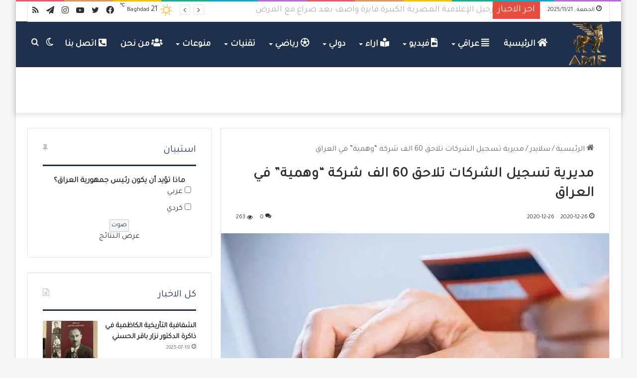

--- FILE ---
content_type: text/html; charset=UTF-8
request_url: https://akadonline.net/2785
body_size: 27480
content:
<!DOCTYPE html> <html dir="rtl" lang="ar" data-skin="light" prefix="og: http://ogp.me/ns#"> <head> <meta charset="UTF-8"/> <link rel="profile" href="//gmpg.org/xfn/11"/> <title>مديرية تسجيل الشركات تلاحق 60 الف شركة &#8220;وهمية&#8221; في العراق &#8211; اكد اونلاين</title> <meta http-equiv='x-dns-prefetch-control' content='on'> <link rel='dns-prefetch' href="//cdnjs.cloudflare.com/"/> <link rel='dns-prefetch' href="//ajax.googleapis.com/"/> <link rel='dns-prefetch' href="//fonts.googleapis.com/"/> <link rel='dns-prefetch' href="//fonts.gstatic.com/"/> <link rel='dns-prefetch' href="//s.gravatar.com/"/> <link rel='dns-prefetch' href="//www.google-analytics.com/"/> <link rel='preload' as='image' href="wp-content/uploads/2020/11/akad-logo1-e1606927226822.png" type='image/png'> <link rel='preload' as='font' href="wp-content/themes/akad/assets/fonts/tielabs-fonticon/tielabs-fonticon.woff" type='font/woff' crossorigin='anonymous'/> <link rel='preload' as='font' href="wp-content/themes/akad/assets/fonts/fontawesome/fa-solid-900.woff2" type='font/woff2' crossorigin='anonymous'/> <link rel='preload' as='font' href="wp-content/themes/akad/assets/fonts/fontawesome/fa-brands-400.woff2" type='font/woff2' crossorigin='anonymous'/> <link rel='preload' as='font' href="wp-content/themes/akad/assets/fonts/fontawesome/fa-regular-400.woff2" type='font/woff2' crossorigin='anonymous'/> <link rel='preload' as='script' href="//ajax.googleapis.com/ajax/libs/webfont/1/webfont.js"> <meta name='robots' content='max-image-preview:large'/> <link rel='dns-prefetch' href="//stats.wp.com/"/> <link rel="alternate" type="application/rss+xml" title="اكد اونلاين &laquo; الخلاصة" href="feed"/> <link rel="alternate" type="application/rss+xml" title="اكد اونلاين &laquo; خلاصة التعليقات" href="comments/feed"/> <script type="text/javascript">try{if("undefined"!=typeof localStorage){var tieSkin=localStorage.getItem("tie-skin"),html=document.getElementsByTagName("html")[0].classList,htmlSkin="light";if(html.contains("dark-skin")&&(htmlSkin="dark"),null!=tieSkin&&tieSkin!=htmlSkin){html.add("tie-skin-inverted");var tieSkinInverted=!0}"dark"==tieSkin?html.add("dark-skin"):"light"==tieSkin&&html.remove("dark-skin")}}catch(t){console.log(t)}</script> <link rel="alternate" type="application/rss+xml" title="اكد اونلاين &laquo; مديرية تسجيل الشركات تلاحق 60 الف شركة &#8220;وهمية&#8221; في العراق خلاصة التعليقات" href="2785/feed"/> <style type="text/css"> :root{ --main-nav-background: #1f2024; --main-nav-secondry-background: rgba(0,0,0,0.2); --main-nav-primary-color: #0088ff; --main-nav-contrast-primary-color: #FFFFFF; --main-nav-text-color: #FFFFFF; --main-nav-secondry-text-color: rgba(225,255,255,0.5); --main-nav-main-border-color: rgba(255,255,255,0.07); --main-nav-secondry-border-color: rgba(255,255,255,0.04); } </style> <meta property="og:title" content="مديرية تسجيل الشركات تلاحق 60 الف شركة &#8220;وهمية&#8221; في العراق - اكد اونلاين"/> <meta property="og:type" content="article"/> <meta property="og:description" content="أكد أونلاين-بغداد تتابع الجهات المختصّة ومنذ نحو شهر، الملاحقة القانونية والفنية لقرابة 60 ألف شركة"/> <meta property="og:url" content="https://akadonline.net/2785"/> <meta property="og:site_name" content="اكد اونلاين"/> <meta property="og:image" content="https://akadonline.net/wp-content/uploads/2020/12/شركات.jpg"/> <meta name="viewport" content="width=device-width, initial-scale=1.0"/> <link rel='stylesheet' id='mediaelement-css' href="wp-includes/js/mediaelement/mediaelementplayer-legacy.min.css?ver=4.2.17" type='text/css' media='all'/> <link rel='stylesheet' id='wp-mediaelement-css' href="wp-includes/js/mediaelement/wp-mediaelement.min.css?ver=6.6.4" type='text/css' media='all'/> <style id='jetpack-sharing-buttons-style-inline-css' type='text/css'> .jetpack-sharing-buttons__services-list{display:flex;flex-direction:row;flex-wrap:wrap;gap:0;list-style-type:none;margin:5px;padding:0}.jetpack-sharing-buttons__services-list.has-small-icon-size{font-size:12px}.jetpack-sharing-buttons__services-list.has-normal-icon-size{font-size:16px}.jetpack-sharing-buttons__services-list.has-large-icon-size{font-size:24px}.jetpack-sharing-buttons__services-list.has-huge-icon-size{font-size:36px}@media print{.jetpack-sharing-buttons__services-list{display:none!important}}.editor-styles-wrapper .wp-block-jetpack-sharing-buttons{gap:0;padding-inline-start:0}ul.jetpack-sharing-buttons__services-list.has-background{padding:1.25em 2.375em} </style> <style id='classic-theme-styles-inline-css' type='text/css'> /*! This file is auto-generated */ .wp-block-button__link{color:#fff;background-color:#32373c;border-radius:9999px;box-shadow:none;text-decoration:none;padding:calc(.667em + 2px) calc(1.333em + 2px);font-size:1.125em}.wp-block-file__button{background:#32373c;color:#fff;text-decoration:none} </style> <style id='global-styles-inline-css' type='text/css'> :root{--wp--preset--aspect-ratio--square: 1;--wp--preset--aspect-ratio--4-3: 4/3;--wp--preset--aspect-ratio--3-4: 3/4;--wp--preset--aspect-ratio--3-2: 3/2;--wp--preset--aspect-ratio--2-3: 2/3;--wp--preset--aspect-ratio--16-9: 16/9;--wp--preset--aspect-ratio--9-16: 9/16;--wp--preset--color--black: #000000;--wp--preset--color--cyan-bluish-gray: #abb8c3;--wp--preset--color--white: #ffffff;--wp--preset--color--pale-pink: #f78da7;--wp--preset--color--vivid-red: #cf2e2e;--wp--preset--color--luminous-vivid-orange: #ff6900;--wp--preset--color--luminous-vivid-amber: #fcb900;--wp--preset--color--light-green-cyan: #7bdcb5;--wp--preset--color--vivid-green-cyan: #00d084;--wp--preset--color--pale-cyan-blue: #8ed1fc;--wp--preset--color--vivid-cyan-blue: #0693e3;--wp--preset--color--vivid-purple: #9b51e0;--wp--preset--gradient--vivid-cyan-blue-to-vivid-purple: linear-gradient(135deg,rgba(6,147,227,1) 0%,rgb(155,81,224) 100%);--wp--preset--gradient--light-green-cyan-to-vivid-green-cyan: linear-gradient(135deg,rgb(122,220,180) 0%,rgb(0,208,130) 100%);--wp--preset--gradient--luminous-vivid-amber-to-luminous-vivid-orange: linear-gradient(135deg,rgba(252,185,0,1) 0%,rgba(255,105,0,1) 100%);--wp--preset--gradient--luminous-vivid-orange-to-vivid-red: linear-gradient(135deg,rgba(255,105,0,1) 0%,rgb(207,46,46) 100%);--wp--preset--gradient--very-light-gray-to-cyan-bluish-gray: linear-gradient(135deg,rgb(238,238,238) 0%,rgb(169,184,195) 100%);--wp--preset--gradient--cool-to-warm-spectrum: linear-gradient(135deg,rgb(74,234,220) 0%,rgb(151,120,209) 20%,rgb(207,42,186) 40%,rgb(238,44,130) 60%,rgb(251,105,98) 80%,rgb(254,248,76) 100%);--wp--preset--gradient--blush-light-purple: linear-gradient(135deg,rgb(255,206,236) 0%,rgb(152,150,240) 100%);--wp--preset--gradient--blush-bordeaux: linear-gradient(135deg,rgb(254,205,165) 0%,rgb(254,45,45) 50%,rgb(107,0,62) 100%);--wp--preset--gradient--luminous-dusk: linear-gradient(135deg,rgb(255,203,112) 0%,rgb(199,81,192) 50%,rgb(65,88,208) 100%);--wp--preset--gradient--pale-ocean: linear-gradient(135deg,rgb(255,245,203) 0%,rgb(182,227,212) 50%,rgb(51,167,181) 100%);--wp--preset--gradient--electric-grass: linear-gradient(135deg,rgb(202,248,128) 0%,rgb(113,206,126) 100%);--wp--preset--gradient--midnight: linear-gradient(135deg,rgb(2,3,129) 0%,rgb(40,116,252) 100%);--wp--preset--font-size--small: 13px;--wp--preset--font-size--medium: 20px;--wp--preset--font-size--large: 36px;--wp--preset--font-size--x-large: 42px;--wp--preset--spacing--20: 0.44rem;--wp--preset--spacing--30: 0.67rem;--wp--preset--spacing--40: 1rem;--wp--preset--spacing--50: 1.5rem;--wp--preset--spacing--60: 2.25rem;--wp--preset--spacing--70: 3.38rem;--wp--preset--spacing--80: 5.06rem;--wp--preset--shadow--natural: 6px 6px 9px rgba(0, 0, 0, 0.2);--wp--preset--shadow--deep: 12px 12px 50px rgba(0, 0, 0, 0.4);--wp--preset--shadow--sharp: 6px 6px 0px rgba(0, 0, 0, 0.2);--wp--preset--shadow--outlined: 6px 6px 0px -3px rgba(255, 255, 255, 1), 6px 6px rgba(0, 0, 0, 1);--wp--preset--shadow--crisp: 6px 6px 0px rgba(0, 0, 0, 1);}:where(.is-layout-flex){gap: 0.5em;}:where(.is-layout-grid){gap: 0.5em;}body .is-layout-flex{display: flex;}.is-layout-flex{flex-wrap: wrap;align-items: center;}.is-layout-flex > :is(*, div){margin: 0;}body .is-layout-grid{display: grid;}.is-layout-grid > :is(*, div){margin: 0;}:where(.wp-block-columns.is-layout-flex){gap: 2em;}:where(.wp-block-columns.is-layout-grid){gap: 2em;}:where(.wp-block-post-template.is-layout-flex){gap: 1.25em;}:where(.wp-block-post-template.is-layout-grid){gap: 1.25em;}.has-black-color{color: var(--wp--preset--color--black) !important;}.has-cyan-bluish-gray-color{color: var(--wp--preset--color--cyan-bluish-gray) !important;}.has-white-color{color: var(--wp--preset--color--white) !important;}.has-pale-pink-color{color: var(--wp--preset--color--pale-pink) !important;}.has-vivid-red-color{color: var(--wp--preset--color--vivid-red) !important;}.has-luminous-vivid-orange-color{color: var(--wp--preset--color--luminous-vivid-orange) !important;}.has-luminous-vivid-amber-color{color: var(--wp--preset--color--luminous-vivid-amber) !important;}.has-light-green-cyan-color{color: var(--wp--preset--color--light-green-cyan) !important;}.has-vivid-green-cyan-color{color: var(--wp--preset--color--vivid-green-cyan) !important;}.has-pale-cyan-blue-color{color: var(--wp--preset--color--pale-cyan-blue) !important;}.has-vivid-cyan-blue-color{color: var(--wp--preset--color--vivid-cyan-blue) !important;}.has-vivid-purple-color{color: var(--wp--preset--color--vivid-purple) !important;}.has-black-background-color{background-color: var(--wp--preset--color--black) !important;}.has-cyan-bluish-gray-background-color{background-color: var(--wp--preset--color--cyan-bluish-gray) !important;}.has-white-background-color{background-color: var(--wp--preset--color--white) !important;}.has-pale-pink-background-color{background-color: var(--wp--preset--color--pale-pink) !important;}.has-vivid-red-background-color{background-color: var(--wp--preset--color--vivid-red) !important;}.has-luminous-vivid-orange-background-color{background-color: var(--wp--preset--color--luminous-vivid-orange) !important;}.has-luminous-vivid-amber-background-color{background-color: var(--wp--preset--color--luminous-vivid-amber) !important;}.has-light-green-cyan-background-color{background-color: var(--wp--preset--color--light-green-cyan) !important;}.has-vivid-green-cyan-background-color{background-color: var(--wp--preset--color--vivid-green-cyan) !important;}.has-pale-cyan-blue-background-color{background-color: var(--wp--preset--color--pale-cyan-blue) !important;}.has-vivid-cyan-blue-background-color{background-color: var(--wp--preset--color--vivid-cyan-blue) !important;}.has-vivid-purple-background-color{background-color: var(--wp--preset--color--vivid-purple) !important;}.has-black-border-color{border-color: var(--wp--preset--color--black) !important;}.has-cyan-bluish-gray-border-color{border-color: var(--wp--preset--color--cyan-bluish-gray) !important;}.has-white-border-color{border-color: var(--wp--preset--color--white) !important;}.has-pale-pink-border-color{border-color: var(--wp--preset--color--pale-pink) !important;}.has-vivid-red-border-color{border-color: var(--wp--preset--color--vivid-red) !important;}.has-luminous-vivid-orange-border-color{border-color: var(--wp--preset--color--luminous-vivid-orange) !important;}.has-luminous-vivid-amber-border-color{border-color: var(--wp--preset--color--luminous-vivid-amber) !important;}.has-light-green-cyan-border-color{border-color: var(--wp--preset--color--light-green-cyan) !important;}.has-vivid-green-cyan-border-color{border-color: var(--wp--preset--color--vivid-green-cyan) !important;}.has-pale-cyan-blue-border-color{border-color: var(--wp--preset--color--pale-cyan-blue) !important;}.has-vivid-cyan-blue-border-color{border-color: var(--wp--preset--color--vivid-cyan-blue) !important;}.has-vivid-purple-border-color{border-color: var(--wp--preset--color--vivid-purple) !important;}.has-vivid-cyan-blue-to-vivid-purple-gradient-background{background: var(--wp--preset--gradient--vivid-cyan-blue-to-vivid-purple) !important;}.has-light-green-cyan-to-vivid-green-cyan-gradient-background{background: var(--wp--preset--gradient--light-green-cyan-to-vivid-green-cyan) !important;}.has-luminous-vivid-amber-to-luminous-vivid-orange-gradient-background{background: var(--wp--preset--gradient--luminous-vivid-amber-to-luminous-vivid-orange) !important;}.has-luminous-vivid-orange-to-vivid-red-gradient-background{background: var(--wp--preset--gradient--luminous-vivid-orange-to-vivid-red) !important;}.has-very-light-gray-to-cyan-bluish-gray-gradient-background{background: var(--wp--preset--gradient--very-light-gray-to-cyan-bluish-gray) !important;}.has-cool-to-warm-spectrum-gradient-background{background: var(--wp--preset--gradient--cool-to-warm-spectrum) !important;}.has-blush-light-purple-gradient-background{background: var(--wp--preset--gradient--blush-light-purple) !important;}.has-blush-bordeaux-gradient-background{background: var(--wp--preset--gradient--blush-bordeaux) !important;}.has-luminous-dusk-gradient-background{background: var(--wp--preset--gradient--luminous-dusk) !important;}.has-pale-ocean-gradient-background{background: var(--wp--preset--gradient--pale-ocean) !important;}.has-electric-grass-gradient-background{background: var(--wp--preset--gradient--electric-grass) !important;}.has-midnight-gradient-background{background: var(--wp--preset--gradient--midnight) !important;}.has-small-font-size{font-size: var(--wp--preset--font-size--small) !important;}.has-medium-font-size{font-size: var(--wp--preset--font-size--medium) !important;}.has-large-font-size{font-size: var(--wp--preset--font-size--large) !important;}.has-x-large-font-size{font-size: var(--wp--preset--font-size--x-large) !important;} :where(.wp-block-post-template.is-layout-flex){gap: 1.25em;}:where(.wp-block-post-template.is-layout-grid){gap: 1.25em;} :where(.wp-block-columns.is-layout-flex){gap: 2em;}:where(.wp-block-columns.is-layout-grid){gap: 2em;} :root :where(.wp-block-pullquote){font-size: 1.5em;line-height: 1.6;} </style> <link rel='stylesheet' id='contact-form-7-css' href="wp-content/plugins/contact-form-7/includes/css/styles.css?ver=6.0.6" type='text/css' media='all'/> <link rel='stylesheet' id='contact-form-7-rtl-css' href="wp-content/plugins/contact-form-7/includes/css/styles-rtl.css?ver=6.0.6" type='text/css' media='all'/> <link rel='stylesheet' id='ctf_styles-css' href="wp-content/plugins/custom-twitter-feeds/css/ctf-styles.min.css?ver=2.3.1" type='text/css' media='all'/> <link rel='stylesheet' id='wp-polls-css' href="wp-content/plugins/wp-polls/polls-css.css?ver=2.77.3" type='text/css' media='all'/> <style id='wp-polls-inline-css' type='text/css'> .wp-polls .pollbar { margin: 1px; font-size: 6px; line-height: 8px; height: 8px; background-image: url('https://akadonline.net/wp-content/plugins/wp-polls/images/default/pollbg.gif'); border: 1px solid #c8c8c8; } </style> <link rel='stylesheet' id='wp-polls-rtl-css' href="wp-content/plugins/wp-polls/polls-css-rtl.css?ver=2.77.3" type='text/css' media='all'/> <link rel='stylesheet' id='tie-css-base-css' href="wp-content/themes/akad/assets/css/base.min.css?ver=6.3.0" type='text/css' media='all'/> <link rel='stylesheet' id='tie-css-styles-css' href="wp-content/themes/akad/assets/css/style.min.css?ver=6.3.0" type='text/css' media='all'/> <link rel='stylesheet' id='tie-css-widgets-css' href="wp-content/themes/akad/assets/css/widgets.min.css?ver=6.3.0" type='text/css' media='all'/> <link rel='stylesheet' id='tie-css-helpers-css' href="wp-content/themes/akad/assets/css/helpers.min.css?ver=6.3.0" type='text/css' media='all'/> <link rel='stylesheet' id='tie-fontawesome5-css' href="wp-content/themes/akad/assets/css/fontawesome.css?ver=6.3.0" type='text/css' media='all'/> <link rel='stylesheet' id='tie-css-ilightbox-css' href="wp-content/themes/akad/assets/ilightbox/dark-skin/skin.css?ver=6.3.0" type='text/css' media='all'/> <link rel='stylesheet' id='tie-css-shortcodes-css' href="wp-content/themes/akad/assets/css/plugins/shortcodes.min.css?ver=6.3.0" type='text/css' media='all'/> <link rel='stylesheet' id='tie-css-single-css' href="wp-content/themes/akad/assets/css/single.min.css?ver=6.3.0" type='text/css' media='all'/> <link rel='stylesheet' id='tie-css-print-css' href="wp-content/themes/akad/assets/css/print.css?ver=6.3.0" type='text/css' media='print'/> <style id='tie-css-print-inline-css' type='text/css'> .wf-active body{font-family: 'Tajawal';}.wf-active .logo-text,.wf-active h1,.wf-active h2,.wf-active h3,.wf-active h4,.wf-active h5,.wf-active h6,.wf-active .the-subtitle{font-family: 'Tajawal';}.wf-active #main-nav .main-menu > ul > li > a{font-family: 'Tajawal';}.wf-active blockquote p{font-family: 'Tajawal';}html body{font-size: 16px;}html #main-nav .main-menu > ul > li > a{font-size: 18px;text-transform: uppercase;}html #main-nav .main-menu > ul ul li a{font-size: 16px;text-transform: uppercase;}html .breaking .breaking-title{font-size: 20px;font-weight: 100;text-transform: uppercase;}html .ticker-wrapper .ticker-content{font-size: 18px;font-weight: 200;}html .post-cat{font-size: 16px;}html .entry-header h1.entry-title{font-size: 28px;letter-spacing: 0.7px;}html #the-post .entry-content,html #the-post .entry-content p{font-size: 17px;font-weight: 600;letter-spacing: 0.2px;line-height: 1.5;text-transform: uppercase;}html #tie-wrapper .mag-box-title h3{font-size: 24px;font-weight: 600;text-transform: uppercase;}@media (min-width: 992px){html .container-404 h3{font-size: 22px;}}@media (min-width: 768px){html .section-title.section-title-default,html .section-title-centered{font-size: 20px;font-weight: 600;}}@media (min-width: 768px){html .section-title-big{font-size: 20px;font-weight: 600;}}html #footer .widget-title .the-subtitle{font-size: 24px;}html #tie-wrapper .widget-title .the-subtitle,html #tie-wrapper #comments-title,html #tie-wrapper .comment-reply-title,html #tie-wrapper .woocommerce-tabs .panel h2,html #tie-wrapper .related.products h2,html #tie-wrapper #bbpress-forums #new-post > fieldset.bbp-form > legend,html #tie-wrapper .entry-content .review-box-header{font-size: 20px;font-weight: 300;}html .post-widget-body .post-title,html .timeline-widget ul li h3,html .posts-list-half-posts li .post-title{font-size: 15px;}html #tie-wrapper .media-page-layout .thumb-title,html #tie-wrapper .mag-box.full-width-img-news-box .posts-items>li .post-title,html #tie-wrapper .miscellaneous-box .posts-items>li:first-child .post-title,html #tie-wrapper .big-thumb-left-box .posts-items li:first-child .post-title{font-size: 16px;}html #tie-wrapper .mag-box.wide-post-box .posts-items>li:nth-child(n) .post-title,html #tie-wrapper .mag-box.big-post-left-box li:first-child .post-title,html #tie-wrapper .mag-box.big-post-top-box li:first-child .post-title,html #tie-wrapper .mag-box.half-box li:first-child .post-title,html #tie-wrapper .mag-box.big-posts-box .posts-items>li:nth-child(n) .post-title,html #tie-wrapper .mag-box.mini-posts-box .posts-items>li:nth-child(n) .post-title,html #tie-wrapper .mag-box.latest-poroducts-box .products .product h2{font-size: 20px;letter-spacing: 0.6px;line-height: 1.25;}html #tie-wrapper .mag-box.big-post-left-box li:not(:first-child) .post-title,html #tie-wrapper .mag-box.big-post-top-box li:not(:first-child) .post-title,html #tie-wrapper .mag-box.half-box li:not(:first-child) .post-title,html #tie-wrapper .mag-box.big-thumb-left-box li:not(:first-child) .post-title,html #tie-wrapper .mag-box.scrolling-box .slide .post-title,html #tie-wrapper .mag-box.miscellaneous-box li:not(:first-child) .post-title{font-size: 15px;letter-spacing: 0.4px;line-height: 1.5;}@media (min-width: 992px){html .full-width .fullwidth-slider-wrapper .thumb-overlay .thumb-content .thumb-title,html .full-width .wide-next-prev-slider-wrapper .thumb-overlay .thumb-content .thumb-title,html .full-width .wide-slider-with-navfor-wrapper .thumb-overlay .thumb-content .thumb-title,html .full-width .boxed-slider-wrapper .thumb-overlay .thumb-title{font-size: 24px;}}@media (min-width: 992px){html .has-sidebar .fullwidth-slider-wrapper .thumb-overlay .thumb-content .thumb-title,html .has-sidebar .wide-next-prev-slider-wrapper .thumb-overlay .thumb-content .thumb-title,html .has-sidebar .wide-slider-with-navfor-wrapper .thumb-overlay .thumb-content .thumb-title,html .has-sidebar .boxed-slider-wrapper .thumb-overlay .thumb-title{font-size: 30px;font-weight: 800;letter-spacing: 0.3px;line-height: 1.5;}}@media (min-width: 768px){html #tie-wrapper .main-slider.grid-3-slides .slide .grid-item:nth-child(1) .thumb-title,html #tie-wrapper .main-slider.grid-5-first-big .slide .grid-item:nth-child(1) .thumb-title,html #tie-wrapper .main-slider.grid-5-big-centerd .slide .grid-item:nth-child(1) .thumb-title,html #tie-wrapper .main-slider.grid-4-big-first-half-second .slide .grid-item:nth-child(1) .thumb-title,html #tie-wrapper .main-slider.grid-2-big .thumb-overlay .thumb-title,html #tie-wrapper .wide-slider-three-slids-wrapper .thumb-title{font-size: 30px;font-weight: 800;letter-spacing: 0.3px;line-height: 1.5;}}@media (min-width: 768px){html #tie-wrapper .boxed-slider-three-slides-wrapper .slide .thumb-title,html #tie-wrapper .grid-3-slides .slide .grid-item:nth-child(n+2) .thumb-title,html #tie-wrapper .grid-5-first-big .slide .grid-item:nth-child(n+2) .thumb-title,html #tie-wrapper .grid-5-big-centerd .slide .grid-item:nth-child(n+2) .thumb-title,html #tie-wrapper .grid-4-big-first-half-second .slide .grid-item:nth-child(n+2) .thumb-title,html #tie-wrapper .grid-5-in-rows .grid-item:nth-child(n) .thumb-overlay .thumb-title,html #tie-wrapper .main-slider.grid-4-slides .thumb-overlay .thumb-title,html #tie-wrapper .grid-6-slides .thumb-overlay .thumb-title,html #tie-wrapper .boxed-four-taller-slider .slide .thumb-title{font-size: 20px;letter-spacing: 0.6px;line-height: 1.5;}}:root:root{--brand-color: #1f304c;--dark-brand-color: #00001a;--bright-color: #FFFFFF;--base-color: #2c2f34;}#reading-position-indicator{box-shadow: 0 0 10px rgba( 31,48,76,0.7);}html :root:root{--brand-color: #1f304c;--dark-brand-color: #00001a;--bright-color: #FFFFFF;--base-color: #2c2f34;}html #reading-position-indicator{box-shadow: 0 0 10px rgba( 31,48,76,0.7);}html .main-slider .slide-bg,html .main-slider .slide{background-position: center bottom;}html #top-nav .breaking-title{color: #FFFFFF;}html #top-nav .breaking-title:before{background-color: #e74c3c;}html #top-nav .breaking-news-nav li:hover{background-color: #e74c3c;border-color: #e74c3c;}html #main-nav,html #main-nav .menu-sub-content,html #main-nav .comp-sub-menu,html #main-nav .guest-btn:not(:hover),html #main-nav ul.cats-vertical li a.is-active,html #main-nav ul.cats-vertical li a:hover,html #autocomplete-suggestions.search-in-main-nav{background-color: #1F304C;}html #main-nav{border-width: 0;}html #theme-header #main-nav:not(.fixed-nav){bottom: 0;}html #main-nav .icon-basecloud-bg:after{color: #1F304C;}html #autocomplete-suggestions.search-in-main-nav{border-color: rgba(255,255,255,0.07);}html .main-nav-boxed #main-nav .main-menu-wrapper{border-width: 0;}html .main-nav{--main-nav-primary-color: #01389e;}html #main-nav .mega-links-head:after,html #main-nav .comp-sub-menu .button:hover,html #main-nav .comp-sub-menu .checkout-button,html #main-nav .cats-horizontal a.is-active,html #main-nav .cats-horizontal a:hover,html #autocomplete-suggestions.search-in-main-nav .button,html #main-nav .spinner > div{background-color: #01389e;}html #main-nav .menu ul li:hover > a,html #main-nav .menu ul li.current-menu-item:not(.mega-link-column) > a,html #main-nav .components a:hover,html #main-nav .components > li:hover > a,html #main-nav #search-submit:hover,html #main-nav .cats-vertical a.is-active,html #main-nav .cats-vertical a:hover,html #main-nav .mega-menu .post-meta a:hover,html #main-nav .mega-menu .post-box-title a:hover,html #autocomplete-suggestions.search-in-main-nav a:hover,html #main-nav .spinner-circle:after{color: #01389e;}html #main-nav .menu > li.tie-current-menu > a,html #main-nav .menu > li:hover > a,html #main-nav .components .button:hover,html #main-nav .comp-sub-menu .checkout-button,html .theme-header #main-nav .mega-menu .cats-horizontal a.is-active,html .theme-header #main-nav .mega-menu .cats-horizontal a:hover,html #autocomplete-suggestions.search-in-main-nav a.button{color: #FFFFFF;}html #main-nav .menu > li.tie-current-menu > a:before,html #main-nav .menu > li:hover > a:before{border-top-color: #FFFFFF;}html .main-nav-light #main-nav .menu-item-has-children li:hover > a:before,html .main-nav-light #main-nav .mega-menu li:hover > a:before{border-left-color: #01389e;}html .rtl .main-nav-light #main-nav .menu-item-has-children li:hover > a:before,html .rtl .main-nav-light #main-nav .mega-menu li:hover > a:before{border-right-color: #01389e;border-left-color: transparent;}html #autocomplete-suggestions.search-in-main-nav .button:hover,html #main-nav .comp-sub-menu .checkout-button:hover{background-color: #001a80;}html #footer{background-color: #263238;}html #site-info{background-color: #1f304c;}html #footer .posts-list-counter .posts-list-items li.widget-post-list:before{border-color: #263238;}html #footer .timeline-widget a .date:before{border-color: rgba(38,50,56,0.8);}html #footer .footer-boxed-widget-area,html #footer textarea,html #footer input:not([type=submit]),html #footer select,html #footer code,html #footer kbd,html #footer pre,html #footer samp,html #footer .show-more-button,html #footer .slider-links .tie-slider-nav span,html #footer #wp-calendar,html #footer #wp-calendar tbody td,html #footer #wp-calendar thead th,html #footer .widget.buddypress .item-options a{border-color: rgba(255,255,255,0.1);}html #footer .social-statistics-widget .white-bg li.social-icons-item a,html #footer .widget_tag_cloud .tagcloud a,html #footer .latest-tweets-widget .slider-links .tie-slider-nav span,html #footer .widget_layered_nav_filters a{border-color: rgba(255,255,255,0.1);}html #footer .social-statistics-widget .white-bg li:before{background: rgba(255,255,255,0.1);}html .site-footer #wp-calendar tbody td{background: rgba(255,255,255,0.02);}html #footer .white-bg .social-icons-item a span.followers span,html #footer .circle-three-cols .social-icons-item a .followers-num,html #footer .circle-three-cols .social-icons-item a .followers-name{color: rgba(255,255,255,0.8);}html #footer .timeline-widget ul:before,html #footer .timeline-widget a:not(:hover) .date:before{background-color: #08141a;}html #footer .widget-title,html #footer .widget-title a:not(:hover){color: #ffffff;}html a#go-to-top{background-color: #43455b;}html a#go-to-top{color: #ffffff;}html .tie-cat-4,html .tie-cat-item-4 > span{background-color:#014f7d !important;color:#FFFFFF !important;}html .tie-cat-4:after{border-top-color:#014f7d !important;}html .tie-cat-4:hover{background-color:#00315f !important;}html .tie-cat-4:hover:after{border-top-color:#00315f !important;}html .meta-views.meta-item .tie-icon-fire:before{content: "\f06e" !important;}html .tie-insta-header{margin-bottom: 15px;}html .tie-insta-avatar a{width: 70px;height: 70px;display: block;position: relative;float: left;margin-right: 15px;margin-bottom: 15px;}html .tie-insta-avatar a:before{content: "";position: absolute;width: calc(100% + 6px);height: calc(100% + 6px);left: -3px;top: -3px;border-radius: 50%;background: #d6249f;background: radial-gradient(circle at 30% 107%,#fdf497 0%,#fdf497 5%,#fd5949 45%,#d6249f 60%,#285AEB 90%);}html .tie-insta-avatar a:after{position: absolute;content: "";width: calc(100% + 3px);height: calc(100% + 3px);left: -2px;top: -2px;border-radius: 50%;background: #fff;}html .dark-skin .tie-insta-avatar a:after{background: #27292d;}html .tie-insta-avatar img{border-radius: 50%;position: relative;z-index: 2;transition: all 0.25s;}html .tie-insta-avatar img:hover{box-shadow: 0px 0px 15px 0 #6b54c6;}html .tie-insta-info{font-size: 1.3em;font-weight: bold;margin-bottom: 5px;} </style> <script type="text/javascript" src="https://akadonline.net/wp-includes/js/jquery/jquery.min.js?ver=3.7.1" id="jquery-core-js"></script> <link rel="https://api.w.org/" href="wp-json/"/><link rel="alternate" title="JSON" type="application/json" href="wp-json/wp/v2/posts/2785"/><link rel="stylesheet" href="wp-content/themes/akad/rtl.css" type="text/css" media="screen"/><meta name="generator" content="WordPress 6.6.4"/> <link rel="canonical" href="https://akadonline.net/2785"/> <link rel='shortlink' href="?p=2785"/> <link rel="alternate" title="oEmbed (JSON)" type="application/json+oembed" href="wp-json/oembed/1.0/embed?url=https%3A%2F%2Fakadonline.net%2F2785"/> <link rel="alternate" title="oEmbed (XML)" type="text/xml+oembed" href="wp-json/oembed/1.0/embed?url=https%3A%2F%2Fakadonline.net%2F2785&#038;format=xml"/> <style>img#wpstats{display:none}</style> <meta http-equiv="X-UA-Compatible" content="IE=edge"> <meta name="theme-color" content="#1F304C"/><link rel="amphtml" href="2785/amp"><link rel="icon" href="wp-content/uploads/2020/11/cropped-akad-logo-32x32.png" sizes="32x32"/> <link rel="icon" href="wp-content/uploads/2020/11/cropped-akad-logo-192x192.png" sizes="192x192"/> <link rel="apple-touch-icon" href="wp-content/uploads/2020/11/cropped-akad-logo-180x180.png"/> <meta name="msapplication-TileImage" content="https://akadonline.net/wp-content/uploads/2020/11/cropped-akad-logo-270x270.png"/> </head> <body id="tie-body" class="rtl post-template-default single single-post postid-2785 single-format-standard tie-no-js boxed-layout wrapper-has-shadow block-head-2 magazine1 is-desktop is-header-layout-4 sidebar-left has-sidebar post-layout-1 narrow-title-narrow-media is-standard-format hide_read_next hide_related hide_post_authorbio hide_back_top_button"> <div class="background-overlay"> <div id="tie-container" class="site tie-container"> <div id="tie-wrapper"> <div class="rainbow-line"></div> <header id="theme-header" class="theme-header header-layout-4 header-layout-1 main-nav-dark main-nav-default-dark main-nav-below no-stream-item top-nav-active top-nav-light top-nav-default-light top-nav-boxed top-nav-above has-shadow has-normal-width-logo has-custom-sticky-logo mobile-header-centered"> <nav id="top-nav" class="has-date-breaking-components top-nav header-nav has-breaking-news" aria-label="الشريط العلوي"> <div class="container"> <div class="topbar-wrapper"> <div class="topbar-today-date tie-icon"> الجمعة , 2025/11/21 </div> <div class="tie-alignleft"> <div class="breaking controls-is-active"> <span class="breaking-title"> <span class="tie-icon-bolt breaking-icon" aria-hidden="true"></span> <span class="breaking-title-text">اخر الاخبار</span> </span> <ul id="breaking-news-in-header" class="breaking-news" data-type="slideRight" data-arrows="true"> <li class="news-item"> <a href="19092">خروج فيلم محمد رمضان من سباق عيد الأضحى.. لماذا؟</a> </li> <li class="news-item"> <a href="19089">رحيل الإعلامية المصرية الكبيرة فايزة واصف بعد صراع مع المرض</a> </li> <li class="news-item"> <a href="19086">وفاة رئيس الوزراء الإيطالي الأسبق سيلفيو برلسكوني</a> </li> <li class="news-item"> <a href="19083">ألتمان: أنا «متفائل» بشأن التنسيق العالمي للذكاء الاصطناعي</a> </li> <li class="news-item"> <a href="19079">جوجل تختبر خاصية جديدة لتوفير طاقة البطارية في أندرويد 14</a> </li> <li class="news-item"> <a href="19076">توقعات بزيادة أسعار هواتف آيفون 15 القادمة</a> </li> <li class="news-item"> <a href="19073">لا مزيد من التحديثات .. سامسونج تُنهي دعم سلسلة جالاكسي S10</a> </li> <li class="news-item"> <a href="19068">اعتقال 11 مطلوبا بقضايا قانونية مختلفة ببغداد</a> </li> <li class="news-item"> <a href="19065">الحكيم يثمن جهود البرلمان بإقرار الموازنة ويوجه دعوة للحكومة</a> </li> <li class="news-item"> <a href="19062">أسعار النفط تتراجع في الأسواق العالمية.. برنت عند 74 دولارا للبرميل</a> </li> </ul> </div> </div> <div class="tie-alignright"> <ul class="components"> <li class="social-icons-item"><a class="social-link rss-social-icon" rel="external noopener nofollow" target="_blank" href="feed"><span class="tie-social-icon tie-icon-feed"></span><span class="screen-reader-text">ملخص الموقع RSS</span></a></li><li class="social-icons-item"><a class="social-link telegram-social-icon" rel="external noopener nofollow" target="_blank" href="//t.me/akad_online"><span class="tie-social-icon tie-icon-paper-plane"></span><span class="screen-reader-text">تيلقرام</span></a></li><li class="social-icons-item"><a class="social-link instagram-social-icon" rel="external noopener nofollow" target="_blank" href="//www.instagram.com/akad_online"><span class="tie-social-icon tie-icon-instagram"></span><span class="screen-reader-text">انستقرام</span></a></li><li class="social-icons-item"><a class="social-link youtube-social-icon" rel="external noopener nofollow" target="_blank" href="//www.youtube.com/channel/UCMV-emH0nI-_AYPxAo9KsYA"><span class="tie-social-icon tie-icon-youtube"></span><span class="screen-reader-text">يوتيوب</span></a></li><li class="social-icons-item"><a class="social-link twitter-social-icon" rel="external noopener nofollow" target="_blank" href="//twitter.com/Akkadonline2"><span class="tie-social-icon tie-icon-twitter"></span><span class="screen-reader-text">تويتر</span></a></li><li class="social-icons-item"><a class="social-link facebook-social-icon" rel="external noopener nofollow" target="_blank" href="//www.facebook.com/akadAMF"><span class="tie-social-icon tie-icon-facebook"></span><span class="screen-reader-text">فيسبوك</span></a></li> <li class="weather-menu-item menu-item custom-menu-link"> <div class="tie-weather-widget is-animated" title="سماء صافية"> <div class="weather-wrap"> <div class="weather-forecast-day small-weather-icons"> <div class="weather-icon"> <div class="icon-sun"></div> </div> </div> <div class="city-data"> <span>Baghdad</span> <span class="weather-current-temp"> 21 <sup>&#x2103;</sup> </span> </div> </div> </div> </li></ul> </div> </div> </div> </nav> <div class="main-nav-wrapper"> <nav id="main-nav" data-skin="search-in-main-nav" class="main-nav header-nav live-search-parent" style="line-height:92px" aria-label="القائمة الرئيسية"> <div class="container"> <div class="main-menu-wrapper"> <div id="mobile-header-components-area_1" class="mobile-header-components"><ul class="components"><li class="mobile-component_search custom-menu-link"> <a href="#" class="tie-search-trigger-mobile"> <span class="tie-icon-search tie-search-icon" aria-hidden="true"></span> <span class="screen-reader-text">بحث عن</span> </a> </li> <li class="mobile-component_skin custom-menu-link"> <a href="#" class="change-skin" title="الوضع المظلم"> <span class="tie-icon-moon change-skin-icon" aria-hidden="true"></span> <span class="screen-reader-text">الوضع المظلم</span> </a> </li></ul></div> <div class="header-layout-1-logo" style="width:90px"> <div id="logo" class="image-logo" style="margin-top: 1px; margin-bottom: 1px;"> <a title="اكد اونلاين" href="/"> <picture id="tie-logo-default" class="tie-logo-default tie-logo-picture"> <source class="tie-logo-source-default tie-logo-source" srcset="https://akadonline.net/wp-content/uploads/2020/11/akad-logo1-e1606927226822.png"> <img class="tie-logo-img-default tie-logo-img" src="wp-content/uploads/2020/11/akad-logo1-e1606927226822.png" alt="اكد اونلاين" width="90" height="90" style="max-height:90px; width: auto;"/> </picture> <picture id="tie-logo-inverted" class="tie-logo-inverted tie-logo-picture"> <source class="tie-logo-source-inverted tie-logo-source" id="tie-logo-inverted-source" srcset="https://akadonline.net/wp-content/uploads/2020/11/akad-logo1-e1606927226822.png"> <img class="tie-logo-img-inverted tie-logo-img" loading="lazy" id="tie-logo-inverted-img" src="wp-content/uploads/2020/11/akad-logo1-e1606927226822.png" alt="اكد اونلاين" width="90" height="90" style="max-height:90px; width: auto;"/> </picture> </a> </div> </div> <div id="mobile-header-components-area_2" class="mobile-header-components"><ul class="components"><li class="mobile-component_menu custom-menu-link"><a href="#" id="mobile-menu-icon"><span class="tie-mobile-menu-icon nav-icon is-layout-1"></span><span class="screen-reader-text">القائمة</span></a></li></ul></div> <div id="menu-components-wrap"> <div id="sticky-logo" class="image-logo"> <a title="اكد اونلاين" href="/"> <picture id="tie-sticky-logo-default" class="tie-logo-default tie-logo-picture"> <source class="tie-logo-source-default tie-logo-source" srcset="https://akadonline.net/wp-content/uploads/2020/11/akad-logo1-e1606927226822.png"> <img class="tie-logo-img-default tie-logo-img" src="wp-content/uploads/2020/11/akad-logo1-e1606927226822.png" alt="اكد اونلاين"/> </picture> <picture id="tie-sticky-logo-inverted" class="tie-logo-inverted tie-logo-picture"> <source class="tie-logo-source-inverted tie-logo-source" id="tie-logo-inverted-source" srcset="https://akadonline.net/wp-content/uploads/2020/11/akad-logo1-e1606927226822.png"> <img class="tie-logo-img-inverted tie-logo-img" loading="lazy" id="tie-logo-inverted-img" src="wp-content/uploads/2020/11/akad-logo1-e1606927226822.png" alt="اكد اونلاين"/> </picture> </a> </div> <div class="flex-placeholder"></div> <div class="main-menu main-menu-wrap tie-alignleft"> <div id="main-nav-menu" class="main-menu header-menu"><ul id="menu-main" class="menu"><li id="menu-item-8" class="menu-item menu-item-type-custom menu-item-object-custom menu-item-home menu-item-8 menu-item-has-icon"><a href="/"> <span aria-hidden="true" class="tie-menu-icon fas fa-home"></span> الرئيسية</a></li> <li id="menu-item-23" class="menu-item menu-item-type-taxonomy menu-item-object-category current-post-ancestor current-menu-parent current-post-parent menu-item-23 menu-item-has-icon mega-menu mega-recent-featured mega-menu-posts " data-id="4"><a href="category/iraq"> <span aria-hidden="true" class="tie-menu-icon fas fa-align-justify"></span> عراقي</a> <div class="mega-menu-block menu-sub-content"> <div class="mega-menu-content"> <div class="mega-ajax-content"> </div> </div> </div> </li> <li id="menu-item-24" class="menu-item menu-item-type-taxonomy menu-item-object-category menu-item-24 menu-item-has-icon mega-menu mega-recent-featured mega-menu-posts " data-id="5"><a href="category/video"> <span aria-hidden="true" class="tie-menu-icon fas fa-file-video"></span> فيديو</a> <div class="mega-menu-block menu-sub-content"> <div class="mega-menu-content"> <div class="mega-ajax-content"> </div> </div> </div> </li> <li id="menu-item-9" class="menu-item menu-item-type-taxonomy menu-item-object-category menu-item-9 menu-item-has-icon mega-menu mega-recent-featured mega-menu-posts " data-id="2"><a href="category/articles"> <span aria-hidden="true" class="tie-menu-icon fas fa-book-reader"></span> اراء</a> <div class="mega-menu-block menu-sub-content"> <div class="mega-menu-content"> <div class="mega-ajax-content"> </div> </div> </div> </li> <li id="menu-item-21" class="menu-item menu-item-type-taxonomy menu-item-object-category menu-item-21 mega-menu mega-recent-featured mega-menu-posts " data-id="7"><a href="category/international">دولي</a> <div class="mega-menu-block menu-sub-content"> <div class="mega-menu-content"> <div class="mega-ajax-content"> </div> </div> </div> </li> <li id="menu-item-22" class="menu-item menu-item-type-taxonomy menu-item-object-category menu-item-22 menu-item-has-icon mega-menu mega-recent-featured mega-menu-posts " data-id="8"><a href="category/sports"> <span aria-hidden="true" class="tie-menu-icon far fa-futbol"></span> رياضي</a> <div class="mega-menu-block menu-sub-content"> <div class="mega-menu-content"> <div class="mega-ajax-content"> </div> </div> </div> </li> <li id="menu-item-20" class="menu-item menu-item-type-taxonomy menu-item-object-category menu-item-20 mega-menu mega-recent-featured mega-menu-posts " data-id="9"><a href="category/technology">تقنيات</a> <div class="mega-menu-block menu-sub-content"> <div class="mega-menu-content"> <div class="mega-ajax-content"> </div> </div> </div> </li> <li id="menu-item-26" class="menu-item menu-item-type-taxonomy menu-item-object-category menu-item-26 mega-menu mega-recent-featured mega-menu-posts " data-id="10"><a href="category/diversified">منوعات</a> <div class="mega-menu-block menu-sub-content"> <div class="mega-menu-content"> <div class="mega-ajax-content"> </div> </div> </div> </li> <li id="menu-item-271" class="menu-item menu-item-type-post_type menu-item-object-page menu-item-271 menu-item-has-icon"><a href="who-are-we"> <span aria-hidden="true" class="tie-menu-icon fas fa-users"></span> من نحن</a></li> <li id="menu-item-270" class="menu-item menu-item-type-post_type menu-item-object-page menu-item-270 menu-item-has-icon"><a href="%d8%a7%d8%aa%d8%b5%d8%a7%d9%84-%d8%a8%d9%86%d8%a7"> <span aria-hidden="true" class="tie-menu-icon fas fa-phone-square-alt"></span> اتصل بنا</a></li> </ul></div> </div> <ul class="components"> <li class="search-compact-icon menu-item custom-menu-link"> <a href="#" class="tie-search-trigger"> <span class="tie-icon-search tie-search-icon" aria-hidden="true"></span> <span class="screen-reader-text">بحث عن</span> </a> </li> <li class="skin-icon menu-item custom-menu-link"> <a href="#" class="change-skin" title="الوضع المظلم"> <span class="tie-icon-moon change-skin-icon" aria-hidden="true"></span> <span class="screen-reader-text">الوضع المظلم</span> </a> </li> </ul> </div> </div> </div> </nav> </div> </header> <script type="text/javascript">
			try{if("undefined"!=typeof localStorage){var header,mnIsDark=!1,tnIsDark=!1;(header=document.getElementById("theme-header"))&&((header=header.classList).contains("main-nav-default-dark")&&(mnIsDark=!0),header.contains("top-nav-default-dark")&&(tnIsDark=!0),"dark"==tieSkin?(header.add("main-nav-dark","top-nav-dark"),header.remove("main-nav-light","top-nav-light")):"light"==tieSkin&&(mnIsDark||(header.remove("main-nav-dark"),header.add("main-nav-light")),tnIsDark||(header.remove("top-nav-dark"),header.add("top-nav-light"))))}}catch(a){console.log(a)}
		</script> <div id="content" class="site-content container"><div id="main-content-row" class="tie-row main-content-row"> <div class="main-content tie-col-md-8 tie-col-xs-12" role="main"> <article id="the-post" class="container-wrapper post-content tie-standard"> <header class="entry-header-outer"> <nav id="breadcrumb"><a href="/"><span class="tie-icon-home" aria-hidden="true"></span> الرئيسية</a><em class="delimiter">/</em><a href="category/slider">سلايدر</a><em class="delimiter">/</em><span class="current">مديرية تسجيل الشركات تلاحق 60 الف شركة &#8220;وهمية&#8221; في العراق</span></nav><script type="application/ld+json">{"@context":"http:\/\/schema.org","@type":"BreadcrumbList","@id":"#Breadcrumb","itemListElement":[{"@type":"ListItem","position":1,"item":{"name":"\u0627\u0644\u0631\u0626\u064a\u0633\u064a\u0629","@id":"https:\/\/akadonline.net\/"}},{"@type":"ListItem","position":2,"item":{"name":"\u0633\u0644\u0627\u064a\u062f\u0631","@id":"https:\/\/akadonline.net\/category\/slider"}}]}</script> <div class="entry-header"> <h1 class="post-title entry-title"> مديرية تسجيل الشركات تلاحق 60 الف شركة &#8220;وهمية&#8221; في العراق </h1> <div class="single-post-meta post-meta clearfix"><span class="date meta-item tie-icon">2020-12-26</span><span class="meta-item last-updated"> 2020-12-26</span><div class="tie-alignright"><span class="meta-comment tie-icon meta-item fa-before">0</span><span class="meta-views meta-item "><span class="tie-icon-fire" aria-hidden="true"></span> 262 </span></div></div> </div> </header> <div class="featured-area"><div class="featured-area-inner"><figure class="single-featured-image"><img width="780" height="470" src="wp-content/uploads/2020/12/شركات-780x470.jpg" class="attachment-jannah-image-post size-jannah-image-post wp-post-image" alt="" data-main-img="1" decoding="async" fetchpriority="high"/></figure></div></div> <div class="entry-content entry clearfix"> <p>أكد أونلاين-بغداد</p> <p>تتابع الجهات المختصّة ومنذ نحو شهر، الملاحقة القانونية والفنية لقرابة 60 ألف شركة مسجلة رسمياً ولا تمتلك نشاطاً تجارياً حقيقياً، مؤكدة أنَّ أمام تلك الشركات شهرا واحدا آخر لتصويب أوضاعها ودفع ما عليها من غرامات وضرائب للدولة.</p> <p>وقال مدير عام دائرة التسجيل بوزارة التجارة، مجاهد العيفان، في تصريح صحفي، إن &#8220;الاجراءات ما زالت مستمرة، ولم يمض على الانذار الا شهر واحد، وستتخذ مديرية تسجيل الشركات اجراءات اخرى في بداية عام 2021؛ تترتب عليها اعلانات مقروءة ومتلفزة لتكون أكثر انتشاراً لتتمكن الشركات من دفع الغرامات المترتبة عليها وتسديد الضرائب، فضلاً عن تحديث المعلومات المتعلقة بها&#8221;.</p> <p>ونوه العيفان بأن &#8220;الشطب وإزالة الشركات المخالفة تترتب عليه أمور قانونية، لامتلاكها أملاكا عينية وحسابات مصرفية، وبالتالي سيتم حجز أموالها المنقولة وغير المنقولة، لحين تسديد ما بذمتها من ضرائب وضمان اجتماعي وغرامات&#8221;، مؤكداً &#8220;استمرار الاجراءات من قبل مديرية تسجيل الشركات، للوقوف على عدد الشركات الفعلية التي تمارس عملها.</p> </div> <div id="post-extra-info"> <div class="theiaStickySidebar"> <div class="single-post-meta post-meta clearfix"><span class="date meta-item tie-icon">2020-12-26</span><span class="meta-item last-updated"> 2020-12-26</span><div class="tie-alignright"><span class="meta-comment tie-icon meta-item fa-before">0</span><span class="meta-views meta-item "><span class="tie-icon-fire" aria-hidden="true"></span> 262 </span></div></div> </div> </div> <div class="clearfix"></div> <script id="tie-schema-json" type="application/ld+json">{"@context":"http:\/\/schema.org","@type":"NewsArticle","dateCreated":"2020-12-26T11:39:22+03:00","datePublished":"2020-12-26T11:39:22+03:00","dateModified":"2020-12-26T11:39:22+03:00","headline":"\u0645\u062f\u064a\u0631\u064a\u0629 \u062a\u0633\u062c\u064a\u0644 \u0627\u0644\u0634\u0631\u0643\u0627\u062a \u062a\u0644\u0627\u062d\u0642 60 \u0627\u0644\u0641 \u0634\u0631\u0643\u0629 &#8220;\u0648\u0647\u0645\u064a\u0629&#8221; \u0641\u064a \u0627\u0644\u0639\u0631\u0627\u0642","name":"\u0645\u062f\u064a\u0631\u064a\u0629 \u062a\u0633\u062c\u064a\u0644 \u0627\u0644\u0634\u0631\u0643\u0627\u062a \u062a\u0644\u0627\u062d\u0642 60 \u0627\u0644\u0641 \u0634\u0631\u0643\u0629 &#8220;\u0648\u0647\u0645\u064a\u0629&#8221; \u0641\u064a \u0627\u0644\u0639\u0631\u0627\u0642","keywords":[],"url":"https:\/\/akadonline.net\/2785","description":"\u0623\u0643\u062f \u0623\u0648\u0646\u0644\u0627\u064a\u0646-\u0628\u063a\u062f\u0627\u062f \u062a\u062a\u0627\u0628\u0639 \u0627\u0644\u062c\u0647\u0627\u062a \u0627\u0644\u0645\u062e\u062a\u0635\u0651\u0629 \u0648\u0645\u0646\u0630 \u0646\u062d\u0648 \u0634\u0647\u0631\u060c \u0627\u0644\u0645\u0644\u0627\u062d\u0642\u0629 \u0627\u0644\u0642\u0627\u0646\u0648\u0646\u064a\u0629 \u0648\u0627\u0644\u0641\u0646\u064a\u0629 \u0644\u0642\u0631\u0627\u0628\u0629 60 \u0623\u0644\u0641 \u0634\u0631\u0643\u0629 \u0645\u0633\u062c\u0644\u0629 \u0631\u0633\u0645\u064a\u0627\u064b \u0648\u0644\u0627 \u062a\u0645\u062a\u0644\u0643 \u0646\u0634\u0627\u0637\u0627\u064b \u062a\u062c\u0627\u0631\u064a\u0627\u064b \u062d\u0642\u064a\u0642\u064a\u0627\u064b\u060c \u0645\u0624\u0643\u062f\u0629 \u0623\u0646\u0651\u064e \u0623\u0645\u0627\u0645 \u062a\u0644\u0643 \u0627\u0644\u0634\u0631\u0643\u0627\u062a \u0634\u0647\u0631\u0627 \u0648\u0627\u062d\u062f\u0627 \u0622\u062e\u0631 \u0644\u062a\u0635\u0648\u064a\u0628 \u0623\u0648\u0636","copyrightYear":"2020","articleSection":"\u0633\u0644\u0627\u064a\u062f\u0631,\u0639\u0631\u0627\u0642\u064a","articleBody":"\u0623\u0643\u062f \u0623\u0648\u0646\u0644\u0627\u064a\u0646-\u0628\u063a\u062f\u0627\u062f\r\n\r\n\u062a\u062a\u0627\u0628\u0639 \u0627\u0644\u062c\u0647\u0627\u062a \u0627\u0644\u0645\u062e\u062a\u0635\u0651\u0629 \u0648\u0645\u0646\u0630 \u0646\u062d\u0648 \u0634\u0647\u0631\u060c \u0627\u0644\u0645\u0644\u0627\u062d\u0642\u0629 \u0627\u0644\u0642\u0627\u0646\u0648\u0646\u064a\u0629 \u0648\u0627\u0644\u0641\u0646\u064a\u0629 \u0644\u0642\u0631\u0627\u0628\u0629 60 \u0623\u0644\u0641 \u0634\u0631\u0643\u0629 \u0645\u0633\u062c\u0644\u0629 \u0631\u0633\u0645\u064a\u0627\u064b \u0648\u0644\u0627 \u062a\u0645\u062a\u0644\u0643 \u0646\u0634\u0627\u0637\u0627\u064b \u062a\u062c\u0627\u0631\u064a\u0627\u064b \u062d\u0642\u064a\u0642\u064a\u0627\u064b\u060c \u0645\u0624\u0643\u062f\u0629 \u0623\u0646\u0651\u064e \u0623\u0645\u0627\u0645 \u062a\u0644\u0643 \u0627\u0644\u0634\u0631\u0643\u0627\u062a \u0634\u0647\u0631\u0627 \u0648\u0627\u062d\u062f\u0627 \u0622\u062e\u0631 \u0644\u062a\u0635\u0648\u064a\u0628 \u0623\u0648\u0636\u0627\u0639\u0647\u0627 \u0648\u062f\u0641\u0639 \u0645\u0627 \u0639\u0644\u064a\u0647\u0627 \u0645\u0646 \u063a\u0631\u0627\u0645\u0627\u062a \u0648\u0636\u0631\u0627\u0626\u0628 \u0644\u0644\u062f\u0648\u0644\u0629.\r\n\r\n\u0648\u0642\u0627\u0644 \u0645\u062f\u064a\u0631 \u0639\u0627\u0645 \u062f\u0627\u0626\u0631\u0629 \u0627\u0644\u062a\u0633\u062c\u064a\u0644 \u0628\u0648\u0632\u0627\u0631\u0629 \u0627\u0644\u062a\u062c\u0627\u0631\u0629\u060c \u0645\u062c\u0627\u0647\u062f \u0627\u0644\u0639\u064a\u0641\u0627\u0646\u060c \u0641\u064a \u062a\u0635\u0631\u064a\u062d \u0635\u062d\u0641\u064a\u060c \u0625\u0646 \"\u0627\u0644\u0627\u062c\u0631\u0627\u0621\u0627\u062a \u0645\u0627 \u0632\u0627\u0644\u062a \u0645\u0633\u062a\u0645\u0631\u0629\u060c \u0648\u0644\u0645 \u064a\u0645\u0636 \u0639\u0644\u0649 \u0627\u0644\u0627\u0646\u0630\u0627\u0631 \u0627\u0644\u0627 \u0634\u0647\u0631 \u0648\u0627\u062d\u062f\u060c \u0648\u0633\u062a\u062a\u062e\u0630 \u0645\u062f\u064a\u0631\u064a\u0629 \u062a\u0633\u062c\u064a\u0644 \u0627\u0644\u0634\u0631\u0643\u0627\u062a \u0627\u062c\u0631\u0627\u0621\u0627\u062a \u0627\u062e\u0631\u0649 \u0641\u064a \u0628\u062f\u0627\u064a\u0629 \u0639\u0627\u0645 2021\u061b \u062a\u062a\u0631\u062a\u0628 \u0639\u0644\u064a\u0647\u0627 \u0627\u0639\u0644\u0627\u0646\u0627\u062a \u0645\u0642\u0631\u0648\u0621\u0629 \u0648\u0645\u062a\u0644\u0641\u0632\u0629 \u0644\u062a\u0643\u0648\u0646 \u0623\u0643\u062b\u0631 \u0627\u0646\u062a\u0634\u0627\u0631\u0627\u064b \u0644\u062a\u062a\u0645\u0643\u0646 \u0627\u0644\u0634\u0631\u0643\u0627\u062a \u0645\u0646 \u062f\u0641\u0639 \u0627\u0644\u063a\u0631\u0627\u0645\u0627\u062a \u0627\u0644\u0645\u062a\u0631\u062a\u0628\u0629 \u0639\u0644\u064a\u0647\u0627 \u0648\u062a\u0633\u062f\u064a\u062f \u0627\u0644\u0636\u0631\u0627\u0626\u0628\u060c \u0641\u0636\u0644\u0627\u064b \u0639\u0646 \u062a\u062d\u062f\u064a\u062b \u0627\u0644\u0645\u0639\u0644\u0648\u0645\u0627\u062a \u0627\u0644\u0645\u062a\u0639\u0644\u0642\u0629 \u0628\u0647\u0627\".\r\n\r\n\u0648\u0646\u0648\u0647 \u0627\u0644\u0639\u064a\u0641\u0627\u0646 \u0628\u0623\u0646 \"\u0627\u0644\u0634\u0637\u0628 \u0648\u0625\u0632\u0627\u0644\u0629 \u0627\u0644\u0634\u0631\u0643\u0627\u062a \u0627\u0644\u0645\u062e\u0627\u0644\u0641\u0629 \u062a\u062a\u0631\u062a\u0628 \u0639\u0644\u064a\u0647 \u0623\u0645\u0648\u0631 \u0642\u0627\u0646\u0648\u0646\u064a\u0629\u060c \u0644\u0627\u0645\u062a\u0644\u0627\u0643\u0647\u0627 \u0623\u0645\u0644\u0627\u0643\u0627 \u0639\u064a\u0646\u064a\u0629 \u0648\u062d\u0633\u0627\u0628\u0627\u062a \u0645\u0635\u0631\u0641\u064a\u0629\u060c \u0648\u0628\u0627\u0644\u062a\u0627\u0644\u064a \u0633\u064a\u062a\u0645 \u062d\u062c\u0632 \u0623\u0645\u0648\u0627\u0644\u0647\u0627 \u0627\u0644\u0645\u0646\u0642\u0648\u0644\u0629 \u0648\u063a\u064a\u0631 \u0627\u0644\u0645\u0646\u0642\u0648\u0644\u0629\u060c \u0644\u062d\u064a\u0646 \u062a\u0633\u062f\u064a\u062f \u0645\u0627 \u0628\u0630\u0645\u062a\u0647\u0627 \u0645\u0646 \u0636\u0631\u0627\u0626\u0628 \u0648\u0636\u0645\u0627\u0646 \u0627\u062c\u062a\u0645\u0627\u0639\u064a \u0648\u063a\u0631\u0627\u0645\u0627\u062a\"\u060c \u0645\u0624\u0643\u062f\u0627\u064b \"\u0627\u0633\u062a\u0645\u0631\u0627\u0631 \u0627\u0644\u0627\u062c\u0631\u0627\u0621\u0627\u062a \u0645\u0646 \u0642\u0628\u0644 \u0645\u062f\u064a\u0631\u064a\u0629 \u062a\u0633\u062c\u064a\u0644 \u0627\u0644\u0634\u0631\u0643\u0627\u062a\u060c \u0644\u0644\u0648\u0642\u0648\u0641 \u0639\u0644\u0649 \u0639\u062f\u062f \u0627\u0644\u0634\u0631\u0643\u0627\u062a \u0627\u0644\u0641\u0639\u0644\u064a\u0629 \u0627\u0644\u062a\u064a \u062a\u0645\u0627\u0631\u0633 \u0639\u0645\u0644\u0647\u0627.","publisher":{"@id":"#Publisher","@type":"Organization","name":"\u0627\u0643\u062f \u0627\u0648\u0646\u0644\u0627\u064a\u0646","logo":{"@type":"ImageObject","url":"https:\/\/akadonline.net\/wp-content\/uploads\/2020\/11\/akad-logo1-e1606927226822.png"},"sameAs":["https:\/\/www.facebook.com\/akadAMF","https:\/\/twitter.com\/Akkadonline2","https:\/\/www.youtube.com\/channel\/UCMV-emH0nI-_AYPxAo9KsYA","https:\/\/www.instagram.com\/akad_online","https:\/\/t.me\/akad_online"]},"sourceOrganization":{"@id":"#Publisher"},"copyrightHolder":{"@id":"#Publisher"},"mainEntityOfPage":{"@type":"WebPage","@id":"https:\/\/akadonline.net\/2785","breadcrumb":{"@id":"#Breadcrumb"}},"author":{"@type":"Person","name":"hasan","url":"https:\/\/akadonline.net\/author\/hasan"},"image":{"@type":"ImageObject","url":"https:\/\/akadonline.net\/wp-content\/uploads\/2020\/12\/\u0634\u0631\u0643\u0627\u062a.jpg","width":1200,"height":600}}</script> <div id="share-buttons-bottom" class="share-buttons share-buttons-bottom"> <div class="share-links icons-only"> <div class="share-title"> <span class="tie-icon-share" aria-hidden="true"></span> <span> المشاركة </span> </div> <a href="//www.facebook.com/sharer.php?u=https://akadonline.net/?p=2785" rel="external noopener nofollow" title="فيسبوك" target="_blank" class="facebook-share-btn equal-width" data-raw="https://www.facebook.com/sharer.php?u={post_link}"> <span class="share-btn-icon tie-icon-facebook"></span> <span class="screen-reader-text">فيسبوك</span> </a> <a href="//twitter.com/intent/tweet?text=%D9%85%D8%AF%D9%8A%D8%B1%D9%8A%D8%A9%20%D8%AA%D8%B3%D8%AC%D9%8A%D9%84%20%D8%A7%D9%84%D8%B4%D8%B1%D9%83%D8%A7%D8%AA%20%D8%AA%D9%84%D8%A7%D8%AD%D9%82%2060%20%D8%A7%D9%84%D9%81%20%D8%B4%D8%B1%D9%83%D8%A9%20%E2%80%9C%D9%88%D9%87%D9%85%D9%8A%D8%A9%E2%80%9D%20%D9%81%D9%8A%20%D8%A7%D9%84%D8%B9%D8%B1%D8%A7%D9%82&#038;url=https://akadonline.net/?p=2785" rel="external noopener nofollow" title="تويتر" target="_blank" class="twitter-share-btn equal-width" data-raw="https://twitter.com/intent/tweet?text={post_title}&amp;url={post_link}"> <span class="share-btn-icon tie-icon-twitter"></span> <span class="screen-reader-text">تويتر</span> </a> <a href="fb-messenger://share/?app_id=5303202981&display=popup&link=https://akadonline.net/?p=2785&redirect_uri=https://akadonline.net/?p=2785" rel="external noopener nofollow" title="ماسنجر" target="_blank" class="messenger-mob-share-btn messenger-share-btn equal-width" data-raw="fb-messenger://share?app_id=5303202981&display=popup&link={post_link}&redirect_uri={post_link}"> <span class="share-btn-icon tie-icon-messenger"></span> <span class="screen-reader-text">ماسنجر</span> </a> <a href="//www.facebook.com/dialog/send?app_id=5303202981&#038;display=popup&#038;link=https://akadonline.net/?p=2785&#038;redirect_uri=https://akadonline.net/?p=2785" rel="external noopener nofollow" title="ماسنجر" target="_blank" class="messenger-desktop-share-btn messenger-share-btn equal-width" data-raw="https://www.facebook.com/dialog/send?app_id=5303202981&display=popup&link={post_link}&redirect_uri={post_link}"> <span class="share-btn-icon tie-icon-messenger"></span> <span class="screen-reader-text">ماسنجر</span> </a> <a href="//api.whatsapp.com/send?text=%D9%85%D8%AF%D9%8A%D8%B1%D9%8A%D8%A9%20%D8%AA%D8%B3%D8%AC%D9%8A%D9%84%20%D8%A7%D9%84%D8%B4%D8%B1%D9%83%D8%A7%D8%AA%20%D8%AA%D9%84%D8%A7%D8%AD%D9%82%2060%20%D8%A7%D9%84%D9%81%20%D8%B4%D8%B1%D9%83%D8%A9%20%E2%80%9C%D9%88%D9%87%D9%85%D9%8A%D8%A9%E2%80%9D%20%D9%81%D9%8A%20%D8%A7%D9%84%D8%B9%D8%B1%D8%A7%D9%82%20https://akadonline.net/?p=2785" rel="external noopener nofollow" title="واتساب" target="_blank" class="whatsapp-share-btn equal-width" data-raw="https://api.whatsapp.com/send?text={post_title}%20{post_link}"> <span class="share-btn-icon tie-icon-whatsapp"></span> <span class="screen-reader-text">واتساب</span> </a> <a href="//telegram.me/share/url?url=https://akadonline.net/?p=2785&text=%D9%85%D8%AF%D9%8A%D8%B1%D9%8A%D8%A9%20%D8%AA%D8%B3%D8%AC%D9%8A%D9%84%20%D8%A7%D9%84%D8%B4%D8%B1%D9%83%D8%A7%D8%AA%20%D8%AA%D9%84%D8%A7%D8%AD%D9%82%2060%20%D8%A7%D9%84%D9%81%20%D8%B4%D8%B1%D9%83%D8%A9%20%E2%80%9C%D9%88%D9%87%D9%85%D9%8A%D8%A9%E2%80%9D%20%D9%81%D9%8A%20%D8%A7%D9%84%D8%B9%D8%B1%D8%A7%D9%82" rel="external noopener nofollow" title="تيلقرام" target="_blank" class="telegram-share-btn equal-width" data-raw="https://telegram.me/share/url?url={post_link}&text={post_title}"> <span class="share-btn-icon tie-icon-paper-plane"></span> <span class="screen-reader-text">تيلقرام</span> </a> <a href="viber://forward/?text=%D9%85%D8%AF%D9%8A%D8%B1%D9%8A%D8%A9%20%D8%AA%D8%B3%D8%AC%D9%8A%D9%84%20%D8%A7%D9%84%D8%B4%D8%B1%D9%83%D8%A7%D8%AA%20%D8%AA%D9%84%D8%A7%D8%AD%D9%82%2060%20%D8%A7%D9%84%D9%81%20%D8%B4%D8%B1%D9%83%D8%A9%20%E2%80%9C%D9%88%D9%87%D9%85%D9%8A%D8%A9%E2%80%9D%20%D9%81%D9%8A%20%D8%A7%D9%84%D8%B9%D8%B1%D8%A7%D9%82%20https://akadonline.net/?p=2785" rel="external noopener nofollow" title="ڤايبر" target="_blank" class="viber-share-btn equal-width" data-raw="viber://forward?text={post_title}%20{post_link}"> <span class="share-btn-icon tie-icon-phone"></span> <span class="screen-reader-text">ڤايبر</span> </a> <a href="#" rel="external noopener nofollow" title="طباعة" target="_blank" class="print-share-btn equal-width" data-raw="#"> <span class="share-btn-icon tie-icon-print"></span> <span class="screen-reader-text">طباعة</span> </a> </div> </div> </article> <div class="post-components"> <div id="related-posts" class="container-wrapper has-extra-post"> <div class="mag-box-title the-global-title"> <h3>مقالات ذات صلة</h3> </div> <div class="related-posts-list"> <div class="related-item tie-standard"> <a aria-label="سفير العراق في أنقرة يوضح بخصوص اتفاق تأشيرة الدخول" href="2162" class="post-thumb"> <div class="post-thumb-overlay-wrap"> <div class="post-thumb-overlay"> <span class="tie-icon tie-media-icon"></span> </div> </div> <img width="390" height="220" src="wp-content/uploads/2020/12/تأشيرة-390x220.jpg" class="attachment-jannah-image-large size-jannah-image-large wp-post-image" alt="" decoding="async" srcset="https://akadonline.net/wp-content/uploads/2020/12/تأشيرة-390x220.jpg 390w, https://akadonline.net/wp-content/uploads/2020/12/تأشيرة-200x114.jpg 200w, https://akadonline.net/wp-content/uploads/2020/12/تأشيرة-100x57.jpg 100w" sizes="(max-width: 390px) 100vw, 390px"/></a> <h3 class="post-title"><a href="2162">سفير العراق في أنقرة يوضح بخصوص اتفاق تأشيرة الدخول</a></h3> <div class="post-meta clearfix"><span class="date meta-item tie-icon">2020-12-19</span></div> </div> <div class="related-item tie-standard"> <a aria-label="172 دولة تصدر قرار حظر الطيران باتجاه بريطانيا بعد ظهور سلالة جديدة من فيروس كورونا" href="2451" class="post-thumb"> <div class="post-thumb-overlay-wrap"> <div class="post-thumb-overlay"> <span class="tie-icon tie-media-icon"></span> </div> </div> <img width="390" height="220" src="wp-content/uploads/2020/12/بريطانيا1-3-390x220.jpg" class="attachment-jannah-image-large size-jannah-image-large wp-post-image" alt="" decoding="async"/></a> <h3 class="post-title"><a href="2451">172 دولة تصدر قرار حظر الطيران باتجاه بريطانيا بعد ظهور سلالة جديدة من فيروس كورونا</a></h3> <div class="post-meta clearfix"><span class="date meta-item tie-icon">2020-12-21</span></div> </div> <div class="related-item tie-standard"> <a aria-label="محافظ الانبار يوضح بشأن سرقة تصاميم مطار الانبار من مطار صيني" href="15914" class="post-thumb"> <div class="post-thumb-overlay-wrap"> <div class="post-thumb-overlay"> <span class="tie-icon tie-media-icon"></span> </div> </div> <img width="390" height="220" src="wp-content/uploads/2021/09/151192021241704309_2034068140080665_6544644588621757057_n-390x220.jpg" class="attachment-jannah-image-large size-jannah-image-large wp-post-image" alt="" decoding="async" loading="lazy"/></a> <h3 class="post-title"><a href="15914">محافظ الانبار يوضح بشأن سرقة تصاميم مطار الانبار من مطار صيني</a></h3> <div class="post-meta clearfix"><span class="date meta-item tie-icon">2021-09-11</span></div> </div> <div class="related-item tie-standard"> <a aria-label="جنايات ذي قار تصدر حكماً بالإعدام لمتهمين اثنين بتنظيم القاعدة" href="17109" class="post-thumb"> <div class="post-thumb-overlay-wrap"> <div class="post-thumb-overlay"> <span class="tie-icon tie-media-icon"></span> </div> </div> <img width="390" height="220" src="wp-content/uploads/2021/10/R-390x220.png" class="attachment-jannah-image-large size-jannah-image-large wp-post-image" alt="" decoding="async" loading="lazy"/></a> <h3 class="post-title"><a href="17109">جنايات ذي قار تصدر حكماً بالإعدام لمتهمين اثنين بتنظيم القاعدة</a></h3> <div class="post-meta clearfix"><span class="date meta-item tie-icon">2021-10-13</span></div> </div> </div> </div> <div class="compact-comments"> <a id="show-comments-section" href="#" class="button">اترك رد</a> </div> <style>#comments{display: none;}</style> <div id="comments" class="comments-area"> <div id="add-comment-block" class="container-wrapper"> <div id="respond" class="comment-respond"> <h3 id="reply-title" class="comment-reply-title the-global-title">اترك تعليقاً <small><a rel="nofollow" id="cancel-comment-reply-link" href="2785#respond" style="display:none;">إلغاء الرد</a></small></h3><form action="wp-comments-post.php" method="post" id="commentform" class="comment-form" novalidate><p class="comment-notes"><span id="email-notes">لن يتم نشر عنوان بريدك الإلكتروني.</span> <span class="required-field-message">الحقول الإلزامية مشار إليها بـ <span class="required">*</span></span></p><p class="comment-form-comment"><label for="comment">التعليق <span class="required">*</span></label> <textarea id="comment" name="comment" cols="45" rows="8" maxlength="65525" required></textarea></p><p class="comment-form-author"><label for="author">الاسم <span class="required">*</span></label> <input id="author" name="author" type="text" size="30" maxlength="245" autocomplete="name" required/></p> <p class="comment-form-email"><label for="email">البريد الإلكتروني <span class="required">*</span></label> <input id="email" name="email" type="email" size="30" maxlength="100" aria-describedby="email-notes" autocomplete="email" required/></p> <p class="comment-form-url"><label for="url">الموقع الإلكتروني</label> <input id="url" name="url" type="url" size="30" maxlength="200" autocomplete="url"/></p> <p class="comment-form-cookies-consent"><input id="wp-comment-cookies-consent" name="wp-comment-cookies-consent" type="checkbox" value="yes"/> <label for="wp-comment-cookies-consent">احفظ اسمي، بريدي الإلكتروني، والموقع الإلكتروني في هذا المتصفح لاستخدامها المرة المقبلة في تعليقي.</label></p> <p class="form-submit"><input name="submit" type="submit" id="submit" class="submit" value="إرسال التعليق"/> <input type='hidden' name='comment_post_ID' value='2785' id='comment_post_ID'/> <input type='hidden' name='comment_parent' id='comment_parent' value='0'/> </p><p style="display: none;"><input type="hidden" id="akismet_comment_nonce" name="akismet_comment_nonce" value="0883b9b298"/></p><p style="display: none !important;" class="akismet-fields-container" data-prefix="ak_"><label>&#916;<textarea name="ak_hp_textarea" cols="45" rows="8" maxlength="100"></textarea></label><input type="hidden" id="ak_js_1" name="ak_js" value="74"/><script>document.getElementById( "ak_js_1" ).setAttribute( "value", ( new Date() ).getTime() );</script></p></form> </div> </div> </div> </div> </div> <aside class="sidebar tie-col-md-4 tie-col-xs-12 normal-side is-sticky" aria-label="القائمة الجانبية الرئيسية"> <div class="theiaStickySidebar"> <div id="polls-widget-3" class="container-wrapper widget widget_polls-widget"><div class="widget-title the-global-title"><div class="the-subtitle">استبيان<span class="widget-title-icon tie-icon"></span></div></div><div id="polls-2" class="wp-polls"> <form id="polls_form_2" class="wp-polls-form" action="index.php" method="post"> <p style="display: none;"><input type="hidden" id="poll_2_nonce" name="wp-polls-nonce" value="ff059c428f"/></p> <p style="display: none;"><input type="hidden" name="poll_id" value="2"/></p> <p style="display: none;"><input type="hidden" id="poll_multiple_ans_2" name="poll_multiple_ans_2" value="2"/></p> <p style="text-align: center;"><strong>ماذا تؤيد أن يكون رئيس جمهورية العراق؟</strong></p><div id="polls-2-ans" class="wp-polls-ans"><ul class="wp-polls-ul"> <li><input type="checkbox" id="poll-answer-6" name="poll_2" value="6"/> <label for="poll-answer-6">عربي</label></li> <li><input type="checkbox" id="poll-answer-7" name="poll_2" value="7"/> <label for="poll-answer-7">كردي</label></li> </ul><p style="text-align: center;"><input type="button" name="vote" value=" صوت " class="Buttons" onclick="poll_vote(2);"/></p><p style="text-align: center;"><a href="#ViewPollResults" onclick="poll_result(2); return false;" title="عرض نتائج هذا الاستطلاع">عرض النتائج</a></p></div> </form> </div> <div id="polls-2-loading" class="wp-polls-loading"><img src="wp-content/plugins/wp-polls/images/loading.gif" width="16" height="16" alt="جاري التحميل ..." title="جاري التحميل ..." class="wp-polls-image"/>&nbsp;جاري التحميل ...</div> <div class="clearfix"></div></div><div id="posts-list-widget-6" class="container-wrapper widget posts-list"><div class="widget-title the-global-title"><div class="the-subtitle">كل الاخبار<span class="widget-title-icon tie-icon"></span></div></div><div class="widget-posts-list-wrapper"><div class="widget-posts-list-container posts-inverted" data-current="1" data-query="{'number':'6','offset':'','order':'latest','id':['9','7','8','17','4','5','10']}" data-style="{'exclude_current':2785}"><ul class="posts-list-items widget-posts-wrapper"> <li class="widget-single-post-item widget-post-list tie-standard"> <div class="post-widget-thumbnail"> <a aria-label="الشفافية التأريخية الكاظمية في ذاكرة الدكتور نزار باقر الحسني" href="19123" class="post-thumb"> <div class="post-thumb-overlay-wrap"> <div class="post-thumb-overlay"> <span class="tie-icon tie-media-icon"></span> </div> </div> <img width="220" height="150" src="wp-content/uploads/2025/07/IMG-20250719-WA0176-220x150.jpg" class="attachment-jannah-image-small size-jannah-image-small tie-small-image wp-post-image" alt="" decoding="async" loading="lazy"/></a> </div> <div class="post-widget-body "> <a class="post-title the-subtitle" href="19123">الشفافية التأريخية الكاظمية في ذاكرة الدكتور نزار باقر الحسني</a> <div class="post-meta"> <span class="date meta-item tie-icon">2025-07-19</span> </div> </div> </li> <li class="widget-single-post-item widget-post-list tie-standard"> <div class="post-widget-thumbnail"> <a aria-label="خروج فيلم محمد رمضان من سباق عيد الأضحى.. لماذا؟" href="19092" class="post-thumb"> <div class="post-thumb-overlay-wrap"> <div class="post-thumb-overlay"> <span class="tie-icon tie-media-icon"></span> </div> </div> <img width="220" height="150" src="wp-content/uploads/2023/06/maxresdefault-220x150.jpg" class="attachment-jannah-image-small size-jannah-image-small tie-small-image wp-post-image" alt="" decoding="async" loading="lazy"/></a> </div> <div class="post-widget-body "> <a class="post-title the-subtitle" href="19092">خروج فيلم محمد رمضان من سباق عيد الأضحى.. لماذا؟</a> <div class="post-meta"> <span class="date meta-item tie-icon">2023-06-12</span> </div> </div> </li> <li class="widget-single-post-item widget-post-list tie-standard"> <div class="post-widget-thumbnail"> <a aria-label="رحيل الإعلامية المصرية الكبيرة فايزة واصف بعد صراع مع المرض" href="19089" class="post-thumb"> <div class="post-thumb-overlay-wrap"> <div class="post-thumb-overlay"> <span class="tie-icon tie-media-icon"></span> </div> </div> <img width="220" height="150" src="wp-content/uploads/2023/06/فايزة-واصف-1686477664-220x150.jpg" class="attachment-jannah-image-small size-jannah-image-small tie-small-image wp-post-image" alt="" decoding="async" loading="lazy"/></a> </div> <div class="post-widget-body "> <a class="post-title the-subtitle" href="19089">رحيل الإعلامية المصرية الكبيرة فايزة واصف بعد صراع مع المرض</a> <div class="post-meta"> <span class="date meta-item tie-icon">2023-06-12</span> </div> </div> </li> <li class="widget-single-post-item widget-post-list tie-standard"> <div class="post-widget-thumbnail"> <a aria-label="وفاة رئيس الوزراء الإيطالي الأسبق سيلفيو برلسكوني" href="19086" class="post-thumb"> <div class="post-thumb-overlay-wrap"> <div class="post-thumb-overlay"> <span class="tie-icon tie-media-icon"></span> </div> </div> <img width="220" height="150" src="wp-content/uploads/2023/06/72329-220x150.jpg" class="attachment-jannah-image-small size-jannah-image-small tie-small-image wp-post-image" alt="" decoding="async" loading="lazy"/></a> </div> <div class="post-widget-body "> <a class="post-title the-subtitle" href="19086">وفاة رئيس الوزراء الإيطالي الأسبق سيلفيو برلسكوني</a> <div class="post-meta"> <span class="date meta-item tie-icon">2023-06-12</span> </div> </div> </li> <li class="widget-single-post-item widget-post-list tie-standard"> <div class="post-widget-thumbnail"> <a aria-label="ألتمان: أنا «متفائل» بشأن التنسيق العالمي للذكاء الاصطناعي" href="19083" class="post-thumb"> <div class="post-thumb-overlay-wrap"> <div class="post-thumb-overlay"> <span class="tie-icon tie-media-icon"></span> </div> </div> <img width="220" height="150" src="wp-content/uploads/2023/06/619fb0a907-220x150.jpg" class="attachment-jannah-image-small size-jannah-image-small tie-small-image wp-post-image" alt="" decoding="async" loading="lazy"/></a> </div> <div class="post-widget-body "> <a class="post-title the-subtitle" href="19083">ألتمان: أنا «متفائل» بشأن التنسيق العالمي للذكاء الاصطناعي</a> <div class="post-meta"> <span class="date meta-item tie-icon">2023-06-12</span> </div> </div> </li> <li class="widget-single-post-item widget-post-list tie-standard"> <div class="post-widget-thumbnail"> <a aria-label="جوجل تختبر خاصية جديدة لتوفير طاقة البطارية في أندرويد 14" href="19079" class="post-thumb"> <div class="post-thumb-overlay-wrap"> <div class="post-thumb-overlay"> <span class="tie-icon tie-media-icon"></span> </div> </div> <img width="220" height="150" src="wp-content/uploads/2023/06/images-38-220x150.jpeg" class="attachment-jannah-image-small size-jannah-image-small tie-small-image wp-post-image" alt="" decoding="async" loading="lazy"/></a> </div> <div class="post-widget-body "> <a class="post-title the-subtitle" href="19079">جوجل تختبر خاصية جديدة لتوفير طاقة البطارية في أندرويد 14</a> <div class="post-meta"> <span class="date meta-item tie-icon">2023-06-12</span> </div> </div> </li> </ul></div><div class="widget-pagination-wrapper"> <ul class="slider-arrow-nav"> <li> <a class="widget-pagination prev-posts pagination-disabled" href="#"> <span class="tie-icon-angle-left" aria-hidden="true"></span> <span class="screen-reader-text">الصفحة السابقة</span> </a> </li> <li> <a class="widget-pagination next-posts" href="#"> <span class="tie-icon-angle-right" aria-hidden="true"></span> <span class="screen-reader-text">الصفحة التالية</span> </a> </li> </ul> </div></div><div class="clearfix"></div></div><div id="facebook-widget-2" class="container-wrapper widget facebook-widget"><div class="widget-title the-global-title"><div class="the-subtitle">تابعنا على فيسبوك<span class="widget-title-icon tie-icon"></span></div></div> <div id="fb-root"></div> <script data-cfasync="false">(function(d, s, id){
					  var js, fjs = d.getElementsByTagName(s)[0];
					  if (d.getElementById(id)) return;
					  js = d.createElement(s); js.id = id;
					  js.src = "//connect.facebook.net/ar/sdk.js#xfbml=1&version=v3.2";
					  fjs.parentNode.insertBefore(js, fjs);
					}(document, 'script', 'facebook-jssdk'));</script> <div class="fb-page" data-href="http://www.facebook.com/akadAMF" data-hide-cover="false" data-show-facepile="true" data-show-posts="true" data-adapt-container-width="true"> <div class="fb-xfbml-parse-ignore"><a href="http://www.facebook.com/akadAMF">تابعنا على فيسبوك</a></div> </div> <div class="clearfix"></div></div><div id="text-2" class="container-wrapper widget widget_text"><div class="widget-title the-global-title"><div class="the-subtitle">اخر تغريدات تويتر<span class="widget-title-icon tie-icon"></span></div></div> <div class="textwidget"><p><a class="twitter-timeline" href="//twitter.com/Akkadonline2?ref_src=twsrc%5Etfw" data-width="400" data-height="400" data-theme="light">Tweets by Akkadonline2</a> <script async src="https://platform.twitter.com/widgets.js" charset="utf-8"></script></p> </div> <div class="clearfix"></div></div><div id="social-2" class="container-wrapper widget social-icons-widget"><div class="widget-title the-global-title"><div class="the-subtitle">صفحاتنا على التواصل الاجتماعي<span class="widget-title-icon tie-icon"></span></div></div><ul class="solid-social-icons"><li class="social-icons-item"><a class="social-link facebook-social-icon" rel="external noopener nofollow" target="_blank" href="//www.facebook.com/akadAMF"><span class="tie-social-icon tie-icon-facebook"></span><span class="screen-reader-text">فيسبوك</span></a></li><li class="social-icons-item"><a class="social-link twitter-social-icon" rel="external noopener nofollow" target="_blank" href="//twitter.com/Akkadonline2"><span class="tie-social-icon tie-icon-twitter"></span><span class="screen-reader-text">تويتر</span></a></li><li class="social-icons-item"><a class="social-link youtube-social-icon" rel="external noopener nofollow" target="_blank" href="//www.youtube.com/channel/UCMV-emH0nI-_AYPxAo9KsYA"><span class="tie-social-icon tie-icon-youtube"></span><span class="screen-reader-text">يوتيوب</span></a></li><li class="social-icons-item"><a class="social-link instagram-social-icon" rel="external noopener nofollow" target="_blank" href="//www.instagram.com/akad_online"><span class="tie-social-icon tie-icon-instagram"></span><span class="screen-reader-text">انستقرام</span></a></li><li class="social-icons-item"><a class="social-link telegram-social-icon" rel="external noopener nofollow" target="_blank" href="//t.me/akad_online"><span class="tie-social-icon tie-icon-paper-plane"></span><span class="screen-reader-text">تيلقرام</span></a></li><li class="social-icons-item"><a class="social-link rss-social-icon" rel="external noopener nofollow" target="_blank" href="feed"><span class="tie-social-icon tie-icon-feed"></span><span class="screen-reader-text">ملخص الموقع RSS</span></a></li></ul> <div class="clearfix"></div><div class="clearfix"></div></div><div id="custom_html-2" class="widget_text container-wrapper widget widget_custom_html"><div class="textwidget custom-html-widget"></div><div class="clearfix"></div></div> </div> </aside> </div></div> <footer id="footer" class="site-footer dark-skin dark-widgetized-area"> <div id="footer-widgets-container"> <div class="container"> <div class="footer-widget-area footer-boxed-widget-area"> <div class="tie-row"> <div class="tie-col-sm-4 normal-side"> <div id="custom_html-4" class="widget_text container-wrapper widget widget_custom_html"><div class="textwidget custom-html-widget"></div><div class="clearfix"></div></div> </div> <div class="tie-col-sm-4 normal-side"> <div id="custom_html-5" class="widget_text container-wrapper widget widget_custom_html"><div class="textwidget custom-html-widget"></div><div class="clearfix"></div></div> </div> <div class="tie-col-sm-4 normal-side"> <div id="custom_html-6" class="widget_text container-wrapper widget widget_custom_html"><div class="textwidget custom-html-widget"></div><div class="clearfix"></div></div> </div> </div> </div> <div class="footer-widget-area footer-boxed-widget-area"> <div class="tie-row"> <div class="tie-col-sm-4 normal-side"> <div id="tie-weather-widget-2" class="widget tie-weather-widget"><div class="widget-title the-global-title"><div class="the-subtitle">الطقس حالياً<span class="widget-title-icon tie-icon"></span></div></div><span class="tie-weather-user-location has-title" data-options="{'location':'Baghdad, IQ','units':'C','forecast_days':'hide','custom_name':false,'animated':'true'}"><span class="tie-icon-gps"></span></span> <div id="tie-weather-baghdad-iq" class="weather-wrap is-animated"> <div class="weather-icon-and-city"> <div class="weather-icon"> <div class="icon-sun"></div> </div> <div class="weather-name the-subtitle">Baghdad</div> <div class="weather-desc">سماء صافية</div> </div> <div class="weather-todays-stats"> <div class="weather-current-temp"> 21 <sup>&#x2103;</sup> </div> <div class="weather-more-todays-stats"> <div class="weather_highlow"> <span aria-hidden="true" class="tie-icon-thermometer-half"></span> 25&ordm; - 13&ordm; </div> <div class="weather_humidty"> <span aria-hidden="true" class="tie-icon-raindrop"></span> <span class="screen-reader-text"></span> 35% </div> <div class="weather_wind"> <span aria-hidden="true" class="tie-icon-wind"></span> <span class="screen-reader-text"></span> 5.66 كيلومتر/ساعة</div> </div> </div> </div> <div class="clearfix"></div></div><div id="custom_html-7" class="widget_text container-wrapper widget widget_custom_html"><div class="textwidget custom-html-widget"></div><div class="clearfix"></div></div> </div> <div class="tie-col-sm-4 normal-side"> <div id="author-bio-widget-2" class="container-wrapper widget aboutme-widget"><div class="widget-title the-global-title"><div class="the-subtitle">موقع اخباري مستقل<span class="widget-title-icon tie-icon"></span></div></div> <div class="about-author about-content-wrapper image-is-circle is-centered"><img alt="موقع اخباري مستقل" src="wp-content/uploads/2020/11/akad-logo1-e1606927226822.png" style="margin-top: 3px; margin-bottom: 3px;width: 150px; height: 150px;" class="about-author-img" width="280" height="47"> <div class="aboutme-widget-content">info@akadonline.net </div> <div class="clearfix"></div> </div> <div class="clearfix"></div></div><div id="custom_html-8" class="widget_text container-wrapper widget widget_custom_html"><div class="textwidget custom-html-widget"></div><div class="clearfix"></div></div> </div> <div class="tie-col-sm-4 normal-side"> <div id="facebook-widget-3" class="container-wrapper widget facebook-widget"><div class="widget-title the-global-title"><div class="the-subtitle">تابعنا على فيسبوك<span class="widget-title-icon tie-icon"></span></div></div> <div id="fb-root"></div> <script data-cfasync="false">(function(d, s, id){
					  var js, fjs = d.getElementsByTagName(s)[0];
					  if (d.getElementById(id)) return;
					  js = d.createElement(s); js.id = id;
					  js.src = "//connect.facebook.net/ar/sdk.js#xfbml=1&version=v3.2";
					  fjs.parentNode.insertBefore(js, fjs);
					}(document, 'script', 'facebook-jssdk'));</script> <div class="fb-page" data-href="http://www.facebook.com/akadAMF" data-hide-cover="false" data-show-facepile="true" data-show-posts="false" data-adapt-container-width="true"> <div class="fb-xfbml-parse-ignore"><a href="http://www.facebook.com/akadAMF">تابعنا على فيسبوك</a></div> </div> <div class="clearfix"></div></div><div class="widget social-icons-widget widget-content-only"><ul class="solid-social-icons is-centered"><li class="social-icons-item"><a class="social-link facebook-social-icon" rel="external noopener nofollow" target="_blank" href="//www.facebook.com/akadAMF"><span class="tie-social-icon tie-icon-facebook"></span><span class="screen-reader-text">فيسبوك</span></a></li><li class="social-icons-item"><a class="social-link twitter-social-icon" rel="external noopener nofollow" target="_blank" href="//twitter.com/Akkadonline2"><span class="tie-social-icon tie-icon-twitter"></span><span class="screen-reader-text">تويتر</span></a></li><li class="social-icons-item"><a class="social-link youtube-social-icon" rel="external noopener nofollow" target="_blank" href="//www.youtube.com/channel/UCMV-emH0nI-_AYPxAo9KsYA"><span class="tie-social-icon tie-icon-youtube"></span><span class="screen-reader-text">يوتيوب</span></a></li><li class="social-icons-item"><a class="social-link instagram-social-icon" rel="external noopener nofollow" target="_blank" href="//www.instagram.com/akad_online"><span class="tie-social-icon tie-icon-instagram"></span><span class="screen-reader-text">انستقرام</span></a></li><li class="social-icons-item"><a class="social-link telegram-social-icon" rel="external noopener nofollow" target="_blank" href="//t.me/akad_online"><span class="tie-social-icon tie-icon-paper-plane"></span><span class="screen-reader-text">تيلقرام</span></a></li><li class="social-icons-item"><a class="social-link rss-social-icon" rel="external noopener nofollow" target="_blank" href="feed"><span class="tie-social-icon tie-icon-feed"></span><span class="screen-reader-text">ملخص الموقع RSS</span></a></li></ul> <div class="clearfix"></div></div><div id="custom_html-9" class="widget_text container-wrapper widget widget_custom_html"><div class="textwidget custom-html-widget"></div><div class="clearfix"></div></div> </div> </div> </div> </div> </div> <div id="site-info" class="site-info"> <div class="container"> <div class="tie-row"> <div class="tie-col-md-12"> <div class="copyright-text copyright-text-first">© حقوق النشر 2025، جميع الحقوق محفوظة   |   برمجة وتصميم <a href="//tielabs.com/go/jannah-sites-footer" target="_blank" rel="external noopener nofollow">ا</a>لدعم الفني للموقع</div> </div> </div> </div> </div> </footer> <a id="go-to-top" class="go-to-top-button" href="#go-to-tie-body"> <span class="tie-icon-angle-up"></span> <span class="screen-reader-text">زر الذهاب إلى الأعلى</span> </a> </div> <aside class=" side-aside normal-side dark-skin dark-widgetized-area appear-from-right" aria-label="القائمة الجانبية الثانوية" style="visibility: hidden;"> <div data-height="100%" class="side-aside-wrapper has-custom-scroll"> <a href="#" class="close-side-aside remove big-btn light-btn"> <span class="screen-reader-text">إغلاق</span> </a> <div id="mobile-container"> <div id="mobile-search"> <form role="search" method="get" class="search-form" action="/"> <label> <span class="screen-reader-text">البحث عن:</span> <input type="search" class="search-field" placeholder="بحث &hellip;" name="s"/> </label> <input type="submit" class="search-submit" value="بحث"/> </form> </div> <div id="mobile-menu"> </div> <div id="mobile-social-icons" class="social-icons-widget solid-social-icons"> <ul><li class="social-icons-item"><a class="social-link facebook-social-icon" rel="external noopener nofollow" target="_blank" href="//www.facebook.com/akadAMF"><span class="tie-social-icon tie-icon-facebook"></span><span class="screen-reader-text">فيسبوك</span></a></li><li class="social-icons-item"><a class="social-link twitter-social-icon" rel="external noopener nofollow" target="_blank" href="//twitter.com/Akkadonline2"><span class="tie-social-icon tie-icon-twitter"></span><span class="screen-reader-text">تويتر</span></a></li><li class="social-icons-item"><a class="social-link youtube-social-icon" rel="external noopener nofollow" target="_blank" href="//www.youtube.com/channel/UCMV-emH0nI-_AYPxAo9KsYA"><span class="tie-social-icon tie-icon-youtube"></span><span class="screen-reader-text">يوتيوب</span></a></li><li class="social-icons-item"><a class="social-link instagram-social-icon" rel="external noopener nofollow" target="_blank" href="//www.instagram.com/akad_online"><span class="tie-social-icon tie-icon-instagram"></span><span class="screen-reader-text">انستقرام</span></a></li><li class="social-icons-item"><a class="social-link telegram-social-icon" rel="external noopener nofollow" target="_blank" href="//t.me/akad_online"><span class="tie-social-icon tie-icon-paper-plane"></span><span class="screen-reader-text">تيلقرام</span></a></li><li class="social-icons-item"><a class="social-link rss-social-icon" rel="external noopener nofollow" target="_blank" href="feed"><span class="tie-social-icon tie-icon-feed"></span><span class="screen-reader-text">ملخص الموقع RSS</span></a></li></ul> </div> </div> </div> </aside> </div> </div> <div id="reading-position-indicator"></div><div id="autocomplete-suggestions" class="autocomplete-suggestions"></div><div id="is-scroller-outer"><div id="is-scroller"></div></div><div id="fb-root"></div> <div id="tie-popup-search-desktop" class="tie-popup tie-popup-search-wrap" style="display: none;"> <a href="#" class="tie-btn-close remove big-btn light-btn"> <span class="screen-reader-text">إغلاق</span> </a> <div class="popup-search-wrap-inner"> <div class="live-search-parent pop-up-live-search" data-skin="live-search-popup" aria-label="بحث"> <form method="get" class="tie-popup-search-form" action="/"> <input class="tie-popup-search-input is-ajax-search" inputmode="search" type="text" name="s" title="بحث عن" autocomplete="off" placeholder="إكتب كلمة البحث ثم إضغط زر الإدخال"/> <button class="tie-popup-search-submit" type="submit"> <span class="tie-icon-search tie-search-icon" aria-hidden="true"></span> <span class="screen-reader-text">بحث عن</span> </button> </form> </div> </div> </div> <div id="tie-popup-search-mobile" class="tie-popup tie-popup-search-wrap" style="display: none;"> <a href="#" class="tie-btn-close remove big-btn light-btn"> <span class="screen-reader-text">إغلاق</span> </a> <div class="popup-search-wrap-inner"> <div class="live-search-parent pop-up-live-search" data-skin="live-search-popup" aria-label="بحث"> <form method="get" class="tie-popup-search-form" action="/"> <input class="tie-popup-search-input is-ajax-search" inputmode="search" type="text" name="s" title="بحث عن" autocomplete="off" placeholder="بحث عن"/> <button class="tie-popup-search-submit" type="submit"> <span class="tie-icon-search tie-search-icon" aria-hidden="true"></span> <span class="screen-reader-text">بحث عن</span> </button> </form> </div> </div> </div> <script type="text/javascript" src="https://akadonline.net/wp-includes/js/dist/hooks.min.js?ver=2810c76e705dd1a53b18" id="wp-hooks-js"></script> <script type="text/javascript" src="https://akadonline.net/wp-includes/js/dist/i18n.min.js?ver=5e580eb46a90c2b997e6" id="wp-i18n-js"></script> <script type="text/javascript" id="wp-i18n-js-after">
/* <![CDATA[ */
wp.i18n.setLocaleData( { 'text direction\u0004ltr': [ 'rtl' ] } );
/* ]]> */
</script> <script type="text/javascript" src="https://akadonline.net/wp-content/plugins/contact-form-7/includes/swv/js/index.js?ver=6.0.6" id="swv-js"></script> <script type="text/javascript" id="contact-form-7-js-before">
/* <![CDATA[ */
var wpcf7 = {
    "api": {
        "root": "https:\/\/akadonline.net\/wp-json\/",
        "namespace": "contact-form-7\/v1"
    },
    "cached": 1
};
/* ]]> */
</script> <script type="text/javascript" src="https://akadonline.net/wp-content/plugins/contact-form-7/includes/js/index.js?ver=6.0.6" id="contact-form-7-js"></script> <script type="text/javascript" id="wp-polls-js-extra">
/* <![CDATA[ */
var pollsL10n = {"ajax_url":"https:\/\/akadonline.net\/wp-admin\/admin-ajax.php","text_wait":"\u062c\u0627\u0631\u064a \u0645\u0639\u0627\u0644\u062c\u0629 \u0637\u0644\u0628\u0643 \u0627\u0644\u0623\u062e\u064a\u0631. \u0627\u0644\u0631\u062c\u0627\u0621 \u0627\u0644\u0627\u0646\u062a\u0638\u0627\u0631 \u0642\u0644\u064a\u0644\u0627 ...","text_valid":"\u0645\u0646 \u0641\u0636\u0644\u0643 \u0627\u062e\u062a\u0631 \u0625\u062c\u0627\u0628\u0629 \u0627\u0644\u0627\u0633\u062a\u0637\u0644\u0627\u0639 \u0627\u0644\u0635\u062d\u064a\u062d\u0629.","text_multiple":"\u0627\u0644\u062d\u062f \u0627\u0644\u0623\u0642\u0635\u0649 \u0644\u0639\u062f\u062f \u0627\u0644\u062e\u064a\u0627\u0631\u0627\u062a \u0627\u0644\u0645\u0633\u0645\u0648\u062d \u0628\u0647\u0627:","show_loading":"1","show_fading":"1"};
/* ]]> */
</script> <script type="text/javascript" src="https://akadonline.net/wp-content/plugins/wp-polls/polls-js.js?ver=2.77.3" id="wp-polls-js"></script> <script type="text/javascript" id="tie-scripts-js-extra">
/* <![CDATA[ */
var tie = {"is_rtl":"1","ajaxurl":"https:\/\/akadonline.net\/wp-admin\/admin-ajax.php","is_taqyeem_active":"","is_sticky_video":"","mobile_menu_top":"","mobile_menu_active":"area_2","mobile_menu_parent":"","lightbox_all":"true","lightbox_gallery":"true","lightbox_skin":"dark","lightbox_thumb":"horizontal","lightbox_arrows":"true","is_singular":"1","autoload_posts":"","reading_indicator":"true","lazyload":"","select_share":"true","select_share_twitter":"true","select_share_facebook":"true","select_share_linkedin":"true","select_share_email":"true","facebook_app_id":"5303202981","twitter_username":"","responsive_tables":"true","ad_blocker_detector":"","sticky_behavior":"default","sticky_desktop":"true","sticky_mobile":"true","sticky_mobile_behavior":"default","ajax_loader":"<div class=\"loader-overlay\">\n\t\t\t\t<div class=\"spinner\">\n\t\t\t\t\t<div class=\"bounce1\"><\/div>\n\t\t\t\t\t<div class=\"bounce2\"><\/div>\n\t\t\t\t\t<div class=\"bounce3\"> <\/div>\n\t\t\t\t<\/div>\n\t\t\t<\/div>","type_to_search":"1","lang_no_results":"\u0644\u0645 \u064a\u062a\u0645 \u0627\u0644\u0639\u062b\u0648\u0631 \u0639\u0644\u0649 \u0646\u062a\u0627\u0626\u062c","sticky_share_mobile":"","sticky_share_post":""};
/* ]]> */
</script> <script type="text/javascript" defer="defer" src="https://akadonline.net/wp-content/themes/akad/assets/js/scripts.min.js?ver=6.3.0" id="tie-scripts-js"></script> <script type="text/javascript" id="tie-scripts-js-after">
/* <![CDATA[ */
				jQuery.ajax({
					type : "GET",
					url  : "https://akadonline.net/wp-admin/admin-ajax.php",
					data : "postviews_id=2785&action=tie_postviews",
					cache: !1,
					success: function( data ){
						jQuery(".single-post-meta").find(".meta-views").html( data );
					}
				});

			
/* ]]> */
</script> <script type="text/javascript" defer="defer" src="https://akadonline.net/wp-content/themes/akad/assets/ilightbox/lightbox.js?ver=6.3.0" id="tie-js-ilightbox-js"></script> <script type="text/javascript" defer="defer" src="https://akadonline.net/wp-content/themes/akad/assets/js/sliders.min.js?ver=6.3.0" id="tie-js-sliders-js"></script> <script type="text/javascript" defer="defer" src="https://akadonline.net/wp-content/themes/akad/assets/js/shortcodes.js?ver=6.3.0" id="tie-js-shortcodes-js"></script> <script type="text/javascript" defer="defer" src="https://akadonline.net/wp-content/themes/akad/assets/js/desktop.min.js?ver=6.3.0" id="tie-js-desktop-js"></script> <script type="text/javascript" defer="defer" src="https://akadonline.net/wp-content/themes/akad/assets/js/live-search.js?ver=6.3.0" id="tie-js-livesearch-js"></script> <script type="text/javascript" defer="defer" src="https://akadonline.net/wp-content/themes/akad/assets/js/single.min.js?ver=6.3.0" id="tie-js-single-js"></script> <script type="text/javascript" src="https://akadonline.net/wp-includes/js/comment-reply.min.js?ver=6.6.4" id="comment-reply-js" async="async" data-wp-strategy="async"></script> <script type="text/javascript" id="jetpack-stats-js-before">
/* <![CDATA[ */
_stq = window._stq || [];
_stq.push([ "view", JSON.parse("{\"v\":\"ext\",\"blog\":\"185927383\",\"post\":\"2785\",\"tz\":\"3\",\"srv\":\"akadonline.net\",\"j\":\"1:14.5\"}") ]);
_stq.push([ "clickTrackerInit", "185927383", "2785" ]);
/* ]]> */
</script> <script type="text/javascript" src="https://stats.wp.com/e-202547.js" id="jetpack-stats-js" defer="defer" data-wp-strategy="defer"></script> <script type="text/javascript" defer="defer" src="https://akadonline.net/wp-content/themes/akad/assets/js/velocity.js?ver=6.3.0" id="tie-js-velocity-js"></script> <script type="text/javascript" defer="defer" src="https://akadonline.net/wp-content/themes/akad/assets/js/br-news.js?ver=6.3.0" id="tie-js-breaking-js"></script> <script defer type="text/javascript" src="https://akadonline.net/wp-content/plugins/akismet/_inc/akismet-frontend.js?ver=1762967889" id="akismet-frontend-js"></script> <script>
				WebFontConfig ={
					google:{
						families: [ 'Tajawal::latin', 'Tajawal::latin', 'Tajawal::latin', 'Tajawal::latin&display=swap' ]
					}
				};

				(function(){
					var wf   = document.createElement('script');
					wf.src   = '//ajax.googleapis.com/ajax/libs/webfont/1/webfont.js';
					wf.type  = 'text/javascript';
					wf.defer = 'true';
					var s = document.getElementsByTagName('script')[0];
					s.parentNode.insertBefore(wf, s);
				})();
			</script> <script type='text/javascript'>
			!function(t){"use strict";t.loadCSS||(t.loadCSS=function(){});var e=loadCSS.relpreload={};if(e.support=function(){var e;try{e=t.document.createElement("link").relList.supports("preload")}catch(t){e=!1}return function(){return e}}(),e.bindMediaToggle=function(t){var e=t.media||"all";function a(){t.addEventListener?t.removeEventListener("load",a):t.attachEvent&&t.detachEvent("onload",a),t.setAttribute("onload",null),t.media=e}t.addEventListener?t.addEventListener("load",a):t.attachEvent&&t.attachEvent("onload",a),setTimeout(function(){t.rel="stylesheet",t.media="only x"}),setTimeout(a,3e3)},e.poly=function(){if(!e.support())for(var a=t.document.getElementsByTagName("link"),n=0;n<a.length;n++){var o=a[n];"preload"!==o.rel||"style"!==o.getAttribute("as")||o.getAttribute("data-loadcss")||(o.setAttribute("data-loadcss",!0),e.bindMediaToggle(o))}},!e.support()){e.poly();var a=t.setInterval(e.poly,500);t.addEventListener?t.addEventListener("load",function(){e.poly(),t.clearInterval(a)}):t.attachEvent&&t.attachEvent("onload",function(){e.poly(),t.clearInterval(a)})}"undefined"!=typeof exports?exports.loadCSS=loadCSS:t.loadCSS=loadCSS}("undefined"!=typeof global?global:this);
		</script> <script type='text/javascript'>
			var c = document.body.className;
			c = c.replace(/tie-no-js/, 'tie-js');
			document.body.className = c;
		</script> </body> </html> 

<!-- Page uncached by LiteSpeed Cache 7.6.2 on 2025-11-21 12:42:42 -->

--- FILE ---
content_type: text/html; charset=UTF-8
request_url: https://akadonline.net/wp-admin/admin-ajax.php?postviews_id=2785&action=tie_postviews&_=1763718162788
body_size: -120
content:
<span class="tie-icon-fire" aria-hidden="true"></span> 263</span>